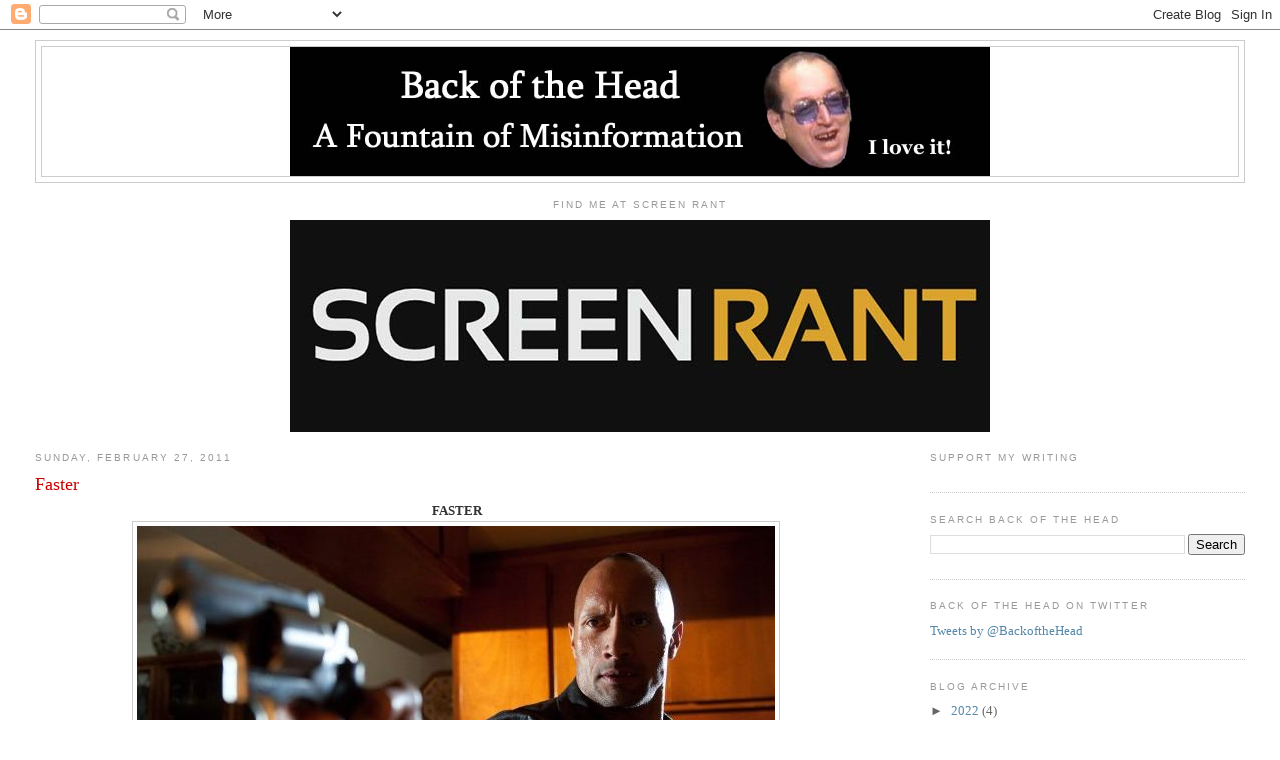

--- FILE ---
content_type: text/html; charset=UTF-8
request_url: http://www.backofthehead.com/2011/02/faster.html
body_size: 17636
content:
<!DOCTYPE html>
<html dir='ltr'>
<head>
<link href='https://www.blogger.com/static/v1/widgets/2944754296-widget_css_bundle.css' rel='stylesheet' type='text/css'/>
<meta content='text/html; charset=UTF-8' http-equiv='Content-Type'/>
<meta content='blogger' name='generator'/>
<link href='http://www.backofthehead.com/favicon.ico' rel='icon' type='image/x-icon'/>
<link href='http://www.backofthehead.com/2011/02/faster.html' rel='canonical'/>
<link rel="alternate" type="application/atom+xml" title="Back of the Head - Atom" href="http://www.backofthehead.com/feeds/posts/default" />
<link rel="alternate" type="application/rss+xml" title="Back of the Head - RSS" href="http://www.backofthehead.com/feeds/posts/default?alt=rss" />
<link rel="service.post" type="application/atom+xml" title="Back of the Head - Atom" href="https://www.blogger.com/feeds/3620134665365908864/posts/default" />

<link rel="alternate" type="application/atom+xml" title="Back of the Head - Atom" href="http://www.backofthehead.com/feeds/1522942375464704460/comments/default" />
<!--Can't find substitution for tag [blog.ieCssRetrofitLinks]-->
<link href='https://blogger.googleusercontent.com/img/b/R29vZ2xl/AVvXsEj28LMmc1mK8GnKIXzX4MZfNrbZnokwb0PBxW7PVFv3Wb8y7qSmYxl9MAaB0TrcYgfjlSRWhyphenhyphenH-HDRARkupg4S8QJam9ccQgy49kCSbWA7PP1gmKANCyi0z4yoTDSN8pgxoYZuqVbW1Xac/s1600/Faster.jpg' rel='image_src'/>
<meta content='http://www.backofthehead.com/2011/02/faster.html' property='og:url'/>
<meta content='Faster' property='og:title'/>
<meta content='FASTER    ** SPOILERS **  Finally, The Rock  has come back to action movies! Faster  is a stripped down, violent, pulpy revenge picture stru...' property='og:description'/>
<meta content='https://blogger.googleusercontent.com/img/b/R29vZ2xl/AVvXsEj28LMmc1mK8GnKIXzX4MZfNrbZnokwb0PBxW7PVFv3Wb8y7qSmYxl9MAaB0TrcYgfjlSRWhyphenhyphenH-HDRARkupg4S8QJam9ccQgy49kCSbWA7PP1gmKANCyi0z4yoTDSN8pgxoYZuqVbW1Xac/w1200-h630-p-k-no-nu/Faster.jpg' property='og:image'/>
<title>Back of the Head: Faster</title>
<style id='page-skin-1' type='text/css'><!--
/*
-----------------------------------------------
Blogger Template Style
Name:     Minima Stretch
Date:     26 Feb 2004
----------------------------------------------- */
/* Use this with templates/template-twocol.html */
body {
background:#ffffff;
margin:0;
color:#333333;
font:x-small Georgia Serif;
font-size/* */:/**/small;
font-size: /**/small;
text-align: center;
}
a:link {
color:#5588aa;
text-decoration:none;
}
a:visited {
color:#0066CC;
text-decoration:none;
}
a:hover {
color:#cc0000;
text-decoration:underline;
}
a img {
border-width:0;
}
/* Header
-----------------------------------------------
*/
#header-wrapper {
margin:0 2% 10px;
border:1px solid #cccccc;
}
#header {
margin: 5px;
border: 1px solid #cccccc;
text-align: center;
color:#666666;
}
#header-inner {
background-position: center;
margin-left: auto;
margin-right: auto;
}
#header h1 {
margin:5px 5px 0;
padding:15px 20px .25em;
line-height:1.2em;
text-transform:uppercase;
letter-spacing:.2em;
font: normal normal 200% Georgia, Serif;
}
#header a {
color:#666666;
text-decoration:none;
}
#header a:hover {
color:#666666;
}
#header .description {
margin:0 5px 5px;
padding:0 20px 15px;
text-transform:uppercase;
letter-spacing:.2em;
line-height: 1.4em;
font: normal normal 78% 'Trebuchet MS', Trebuchet, Arial, Verdana, Sans-serif;
color: #999999;
}
#header img {
margin-left: auto;
margin-right: auto;
}
/* Outer-Wrapper
----------------------------------------------- */
#outer-wrapper {
margin:0;
padding:10px;
text-align:left;
font: normal normal 100% Georgia, Serif;
}
#main-wrapper {
margin-left: 2%;
width: 67%;
float: left;
display: inline;       /* fix for doubling margin in IE */
word-wrap: break-word; /* fix for long text breaking sidebar float in IE */
overflow: hidden;      /* fix for long non-text content breaking IE sidebar float */
}
#sidebar-wrapper {
margin-right: 2%;
width: 25%;
float: right;
display: inline;       /* fix for doubling margin in IE */
word-wrap: break-word; /* fix for long text breaking sidebar float in IE */
overflow: hidden;      /* fix for long non-text content breaking IE sidebar float */
}
/* Headings
----------------------------------------------- */
h2 {
margin:1.5em 0 .75em;
font:normal normal 78% 'Trebuchet MS',Trebuchet,Arial,Verdana,Sans-serif;
line-height: 1.4em;
text-transform:uppercase;
letter-spacing:.2em;
color:#999999;
}
/* Posts
-----------------------------------------------
*/
h2.date-header {
margin:1.5em 0 .5em;
}
.post {
margin:.5em 0 1.5em;
border-bottom:1px dotted #cccccc;
padding-bottom:1.5em;
}
.post h3 {
margin:.25em 0 0;
padding:0 0 4px;
font-size:140%;
font-weight:normal;
line-height:1.4em;
color:#cc0000;
}
.post h3 a, .post h3 a:visited, .post h3 strong {
display:block;
text-decoration:none;
color:#cc0000;
font-weight:normal;
}
.post h3 strong, .post h3 a:hover {
color:#333333;
}
.post-body {
margin:0 0 .75em;
line-height:1.6em;
}
.post-body blockquote {
line-height:1.3em;
}
.post-footer {
margin: .75em 0;
color:#999999;
text-transform:uppercase;
letter-spacing:.1em;
font: normal normal 78% 'Trebuchet MS', Trebuchet, Arial, Verdana, Sans-serif;
line-height: 1.4em;
}
.comment-link {
margin-left:.6em;
}
.post img, table.tr-caption-container {
padding:4px;
border:1px solid #cccccc;
}
.tr-caption-container img {
border: none;
padding: 0;
}
.post blockquote {
margin:1em 20px;
}
.post blockquote p {
margin:.75em 0;
}
/* Comments
----------------------------------------------- */
#comments h4 {
margin:1em 0;
font-weight: bold;
line-height: 1.4em;
text-transform:uppercase;
letter-spacing:.2em;
color: #999999;
}
#comments-block {
margin:1em 0 1.5em;
line-height:1.6em;
}
#comments-block .comment-author {
margin:.5em 0;
}
#comments-block .comment-body {
margin:.25em 0 0;
}
#comments-block .comment-footer {
margin:-.25em 0 2em;
line-height: 1.4em;
text-transform:uppercase;
letter-spacing:.1em;
}
#comments-block .comment-body p {
margin:0 0 .75em;
}
.deleted-comment {
font-style:italic;
color:gray;
}
.feed-links {
clear: both;
line-height: 2.5em;
}
#blog-pager-newer-link {
float: left;
}
#blog-pager-older-link {
float: right;
}
#blog-pager {
text-align: center;
}
/* Sidebar Content
----------------------------------------------- */
.sidebar {
color: #666666;
line-height: 1.5em;
}
.sidebar ul {
list-style:none;
margin:0 0 0;
padding:0 0 0;
}
.sidebar li {
margin:0;
padding-top:0;
padding-right:0;
padding-bottom:.25em;
padding-left:15px;
text-indent:-15px;
line-height:1.5em;
}
.sidebar .widget, .main .widget {
border-bottom:1px dotted #cccccc;
margin:0 0 1.5em;
padding:0 0 1.5em;
}
.main .Blog {
border-bottom-width: 0;
}
/* Profile
----------------------------------------------- */
.profile-img {
float: left;
margin-top: 0;
margin-right: 5px;
margin-bottom: 5px;
margin-left: 0;
padding: 4px;
border: 1px solid #cccccc;
}
.profile-data {
margin:0;
text-transform:uppercase;
letter-spacing:.1em;
font: normal normal 78% 'Trebuchet MS', Trebuchet, Arial, Verdana, Sans-serif;
color: #999999;
font-weight: bold;
line-height: 1.6em;
}
.profile-datablock {
margin:.5em 0 .5em;
}
.profile-textblock {
margin: 0.5em 0;
line-height: 1.6em;
}
.profile-link {
font: normal normal 78% 'Trebuchet MS', Trebuchet, Arial, Verdana, Sans-serif;
text-transform: uppercase;
letter-spacing: .1em;
}
/* Footer
----------------------------------------------- */
#footer {
width:660px;
clear:both;
margin:0 auto;
padding-top:15px;
line-height: 1.6em;
text-transform:uppercase;
letter-spacing:.1em;
text-align: center;
}

--></style>
<link href='https://www.blogger.com/dyn-css/authorization.css?targetBlogID=3620134665365908864&amp;zx=c7358b36-e4ad-47ef-814d-59f5d1a14437' media='none' onload='if(media!=&#39;all&#39;)media=&#39;all&#39;' rel='stylesheet'/><noscript><link href='https://www.blogger.com/dyn-css/authorization.css?targetBlogID=3620134665365908864&amp;zx=c7358b36-e4ad-47ef-814d-59f5d1a14437' rel='stylesheet'/></noscript>
<meta name='google-adsense-platform-account' content='ca-host-pub-1556223355139109'/>
<meta name='google-adsense-platform-domain' content='blogspot.com'/>

</head>
<body>
<div class='navbar section' id='navbar'><div class='widget Navbar' data-version='1' id='Navbar1'><script type="text/javascript">
    function setAttributeOnload(object, attribute, val) {
      if(window.addEventListener) {
        window.addEventListener('load',
          function(){ object[attribute] = val; }, false);
      } else {
        window.attachEvent('onload', function(){ object[attribute] = val; });
      }
    }
  </script>
<div id="navbar-iframe-container"></div>
<script type="text/javascript" src="https://apis.google.com/js/platform.js"></script>
<script type="text/javascript">
      gapi.load("gapi.iframes:gapi.iframes.style.bubble", function() {
        if (gapi.iframes && gapi.iframes.getContext) {
          gapi.iframes.getContext().openChild({
              url: 'https://www.blogger.com/navbar/3620134665365908864?po\x3d1522942375464704460\x26origin\x3dhttp://www.backofthehead.com',
              where: document.getElementById("navbar-iframe-container"),
              id: "navbar-iframe"
          });
        }
      });
    </script><script type="text/javascript">
(function() {
var script = document.createElement('script');
script.type = 'text/javascript';
script.src = '//pagead2.googlesyndication.com/pagead/js/google_top_exp.js';
var head = document.getElementsByTagName('head')[0];
if (head) {
head.appendChild(script);
}})();
</script>
</div></div>
<div id='outer-wrapper'><div id='wrap2'>
<!-- skip links for text browsers -->
<span id='skiplinks' style='display:none;'>
<a href='#main'>skip to main </a> |
      <a href='#sidebar'>skip to sidebar</a>
</span>
<div id='header-wrapper'>
<div class='header section' id='header'><div class='widget Header' data-version='1' id='Header1'>
<div id='header-inner'>
<a href='http://www.backofthehead.com/' style='display: block'>
<img alt='Back of the Head' height='129px; ' id='Header1_headerimg' src='https://blogger.googleusercontent.com/img/b/R29vZ2xl/AVvXsEgdhJX-j5-yUBsYZg8FLi6DuepFVELAi9j7tiAsSBAvdSKIY4sq3vpr3O23piXm_XiVIr9yZRi2R7p8YzSE5fywWjEz7j2kR0yyF3h4Xb_HN8iHRENcpek_vtNq0nYh5PDfC7r7mH7s6EI/s1600-r/banner.jpg' style='display: block' width='700px; '/>
</a>
</div>
</div></div>
</div>
<div id='content-wrapper'>
<div id='crosscol-wrapper' style='text-align:center'>
<div class='crosscol section' id='crosscol'><div class='widget Image' data-version='1' id='Image1'>
<h2>Find Me At Screen Rant</h2>
<div class='widget-content'>
<a href='http://screenrant.com/author/joho/'>
<img alt='Find Me At Screen Rant' height='212' id='Image1_img' src='https://blogger.googleusercontent.com/img/b/R29vZ2xl/AVvXsEi5CnkODvvN3CbqU4qLzxirOfCm4UN_frRe5D9HNII-f8ONDRfRobRw9gNBn5mnbkyoJF7iPZkN4l-dXi70t1AriomTW5Xu-WbhwBbmx5ypyjHmvVx8I8lY_d3LzSnYeeXMqDSotINa8ZvG/s748/10UnderratedTimeTravelMovies-screen+rant+logo.jpg' width='700'/>
</a>
<br/>
</div>
<div class='clear'></div>
</div></div>
</div>
<div id='main-wrapper'>
<div class='main section' id='main'><div class='widget Blog' data-version='1' id='Blog1'>
<div class='blog-posts hfeed'>

          <div class="date-outer">
        
<h2 class='date-header'><span>Sunday, February 27, 2011</span></h2>

          <div class="date-posts">
        
<div class='post-outer'>
<div class='post hentry uncustomized-post-template' itemprop='blogPost' itemscope='itemscope' itemtype='http://schema.org/BlogPosting'>
<meta content='https://blogger.googleusercontent.com/img/b/R29vZ2xl/AVvXsEj28LMmc1mK8GnKIXzX4MZfNrbZnokwb0PBxW7PVFv3Wb8y7qSmYxl9MAaB0TrcYgfjlSRWhyphenhyphenH-HDRARkupg4S8QJam9ccQgy49kCSbWA7PP1gmKANCyi0z4yoTDSN8pgxoYZuqVbW1Xac/s1600/Faster.jpg' itemprop='image_url'/>
<meta content='3620134665365908864' itemprop='blogId'/>
<meta content='1522942375464704460' itemprop='postId'/>
<a name='1522942375464704460'></a>
<h3 class='post-title entry-title' itemprop='name'>
Faster
</h3>
<div class='post-header'>
<div class='post-header-line-1'></div>
</div>
<div class='post-body entry-content' id='post-body-1522942375464704460' itemprop='description articleBody'>
<div class="separator" style="clear: both; text-align: center;"></div><div style="text-align: center;"><b>FASTER</b></div><div class="separator" style="clear: both; text-align: center;"><a href="https://blogger.googleusercontent.com/img/b/R29vZ2xl/AVvXsEj28LMmc1mK8GnKIXzX4MZfNrbZnokwb0PBxW7PVFv3Wb8y7qSmYxl9MAaB0TrcYgfjlSRWhyphenhyphenH-HDRARkupg4S8QJam9ccQgy49kCSbWA7PP1gmKANCyi0z4yoTDSN8pgxoYZuqVbW1Xac/s1600/Faster.jpg" imageanchor="1" style="margin-left: 1em; margin-right: 1em;"><img border="0" src="https://blogger.googleusercontent.com/img/b/R29vZ2xl/AVvXsEj28LMmc1mK8GnKIXzX4MZfNrbZnokwb0PBxW7PVFv3Wb8y7qSmYxl9MAaB0TrcYgfjlSRWhyphenhyphenH-HDRARkupg4S8QJam9ccQgy49kCSbWA7PP1gmKANCyi0z4yoTDSN8pgxoYZuqVbW1Xac/s1600/Faster.jpg" />&nbsp;</a></div><div class="separator" style="clear: both; text-align: center;"><br />
</div><div class="separator" style="clear: both; text-align: center;"><b>** SPOILERS ** </b></div><div style="text-align: center;"><br />
</div><div style="text-align: left;">Finally, <b>The Rock</b> has come back to action movies! <b>Faster</b> is a stripped down, violent, pulpy revenge picture struggling with its own conscience. <b>Dwayne Johnson </b>stars as a former wheel man sprung out of a ten year sentence in the clink on an unholy quest for vengeance against the men who murdered his crew and his beloved brother. <b>Billy Bob Thornton</b> and the fetching <b>Carla Gugino</b> are the detectives hunting down this one man crime spree systematically blowing thugs, goons, sex offenders, and telemarketers away in the dusty towns of Bakersfield, California and Henderson, Nevada.&nbsp; Johnson is in fine form; he's a formidable physical presence on screen very much akin to <b>Arnold Schwarzenegger</b> as the Terminator. Unlike Arnold, Johnson does a powerful amount of emoting as <i>Faster</i> blazes ahead. The Rock sheds his impenetrable action hero veneer and effectively conveys the inner torment driving him into this quest for murderous revenge.&nbsp; Several famous character actors pop up as Johnson's targets. The most stunning is an almost unrecognizable <b>Adewale Akinnouye-Agbaje</b> (Mr. Eko from <b>Lost</b>) as a reformed criminal turned preacher who pleads startlingly for Johnson's soul. <i>Faster</i> really ups the ante by introducing an intriguing third element into the scenario: <b>Oliver Jackson-Cohen </b>as an overachieving master assassin hired to take down Johnson. Jackson-Cohen is in love with <b>Maggie Grace</b> and struggles with his desire to pursue his career or surrender it for a chance at happiness with the woman he loves. The fact that Johnson is not only an evasive target who foils him at every turn but, much like The Rock's wrestling persona, hardly acknowledges his existence, drives Jackson-Cohen up the proverbial wall. The relationship between the supermodel-beautiful Grace and  Jackson-Cohen is a pleasing divergence as<i> Faster</i> cuts between Johnson's  manhunt and Thornton's unsavory home life. <i>Faster</i> really pushes past the point of believability in how Johnson can go on a five day killing spree and the police make no effort to catch him when he is hardly careful about his movements. Nor is he subtle, blazing across the deserts in an extremely conspicuous striped black Chevrolet Chevelle SS. The ultimate reveal of the conspiracy behind how and why Johnson's brother was killed and why Johnson went to prison was easy to determine using the Law of Economy of Characters.&nbsp; Still, despite its preposterous elements, <i>Faster</i> is a grim, satisfying action yarn; a welcome throwback to 1970's grindhouse revenge pictures that inspired the similarly violent <b>Robert Rodriguez </b>and <b>Quentin Tarantino</b> films of the early 1990's.</div>
<div style='clear: both;'></div>
</div>
<div class='post-footer'>
<div class='post-footer-line post-footer-line-1'>
<span class='post-author vcard'>
Posted by
<span class='fn' itemprop='author' itemscope='itemscope' itemtype='http://schema.org/Person'>
<meta content='https://www.blogger.com/profile/07098931667874797556' itemprop='url'/>
<a class='g-profile' href='https://www.blogger.com/profile/07098931667874797556' rel='author' title='author profile'>
<span itemprop='name'>Back of the Head</span>
</a>
</span>
</span>
<span class='post-timestamp'>
at
<meta content='http://www.backofthehead.com/2011/02/faster.html' itemprop='url'/>
<a class='timestamp-link' href='http://www.backofthehead.com/2011/02/faster.html' rel='bookmark' title='permanent link'><abbr class='published' itemprop='datePublished' title='2011-02-27T08:35:00-05:00'>8:35&#8239;AM</abbr></a>
</span>
<span class='post-comment-link'>
</span>
<span class='post-icons'>
<span class='item-control blog-admin pid-1236898370'>
<a href='https://www.blogger.com/post-edit.g?blogID=3620134665365908864&postID=1522942375464704460&from=pencil' title='Edit Post'>
<img alt='' class='icon-action' height='18' src='https://resources.blogblog.com/img/icon18_edit_allbkg.gif' width='18'/>
</a>
</span>
</span>
<div class='post-share-buttons goog-inline-block'>
<a class='goog-inline-block share-button sb-email' href='https://www.blogger.com/share-post.g?blogID=3620134665365908864&postID=1522942375464704460&target=email' target='_blank' title='Email This'><span class='share-button-link-text'>Email This</span></a><a class='goog-inline-block share-button sb-blog' href='https://www.blogger.com/share-post.g?blogID=3620134665365908864&postID=1522942375464704460&target=blog' onclick='window.open(this.href, "_blank", "height=270,width=475"); return false;' target='_blank' title='BlogThis!'><span class='share-button-link-text'>BlogThis!</span></a><a class='goog-inline-block share-button sb-twitter' href='https://www.blogger.com/share-post.g?blogID=3620134665365908864&postID=1522942375464704460&target=twitter' target='_blank' title='Share to X'><span class='share-button-link-text'>Share to X</span></a><a class='goog-inline-block share-button sb-facebook' href='https://www.blogger.com/share-post.g?blogID=3620134665365908864&postID=1522942375464704460&target=facebook' onclick='window.open(this.href, "_blank", "height=430,width=640"); return false;' target='_blank' title='Share to Facebook'><span class='share-button-link-text'>Share to Facebook</span></a><a class='goog-inline-block share-button sb-pinterest' href='https://www.blogger.com/share-post.g?blogID=3620134665365908864&postID=1522942375464704460&target=pinterest' target='_blank' title='Share to Pinterest'><span class='share-button-link-text'>Share to Pinterest</span></a>
</div>
</div>
<div class='post-footer-line post-footer-line-2'>
<span class='post-labels'>
Labels:
<a href='http://www.backofthehead.com/search/label/2011' rel='tag'>2011</a>,
<a href='http://www.backofthehead.com/search/label/DVD%2FCable%20Reviews' rel='tag'>DVD/Cable Reviews</a>
</span>
</div>
<div class='post-footer-line post-footer-line-3'>
<span class='post-location'>
</span>
</div>
</div>
</div>
<div class='comments' id='comments'>
<a name='comments'></a>
</div>
</div>

        </div></div>
      
</div>
<div class='blog-pager' id='blog-pager'>
<span id='blog-pager-newer-link'>
<a class='blog-pager-newer-link' href='http://www.backofthehead.com/2011/02/live-tweeting-83rd-annual-academy.html' id='Blog1_blog-pager-newer-link' title='Newer Post'>Newer Post</a>
</span>
<span id='blog-pager-older-link'>
<a class='blog-pager-older-link' href='http://www.backofthehead.com/2011/02/smallville-10x15-fortune.html' id='Blog1_blog-pager-older-link' title='Older Post'>Older Post</a>
</span>
<a class='home-link' href='http://www.backofthehead.com/'>Home</a>
</div>
<div class='clear'></div>
<div class='post-feeds'>
</div>
</div><div class='widget Followers' data-version='1' id='Followers1'>
<h2 class='title'>Followers</h2>
<div class='widget-content'>
<div id='Followers1-wrapper'>
<div style='margin-right:2px;'>
<div><script type="text/javascript" src="https://apis.google.com/js/platform.js"></script>
<div id="followers-iframe-container"></div>
<script type="text/javascript">
    window.followersIframe = null;
    function followersIframeOpen(url) {
      gapi.load("gapi.iframes", function() {
        if (gapi.iframes && gapi.iframes.getContext) {
          window.followersIframe = gapi.iframes.getContext().openChild({
            url: url,
            where: document.getElementById("followers-iframe-container"),
            messageHandlersFilter: gapi.iframes.CROSS_ORIGIN_IFRAMES_FILTER,
            messageHandlers: {
              '_ready': function(obj) {
                window.followersIframe.getIframeEl().height = obj.height;
              },
              'reset': function() {
                window.followersIframe.close();
                followersIframeOpen("https://www.blogger.com/followers/frame/3620134665365908864?colors\x3dCgt0cmFuc3BhcmVudBILdHJhbnNwYXJlbnQaByM2NjY2NjYiByM1NTg4YWEqByNmZmZmZmYyByNjYzAwMDA6ByM2NjY2NjZCByM1NTg4YWFKByM5OTk5OTlSByM1NTg4YWFaC3RyYW5zcGFyZW50\x26pageSize\x3d21\x26hl\x3den\x26origin\x3dhttp://www.backofthehead.com");
              },
              'open': function(url) {
                window.followersIframe.close();
                followersIframeOpen(url);
              }
            }
          });
        }
      });
    }
    followersIframeOpen("https://www.blogger.com/followers/frame/3620134665365908864?colors\x3dCgt0cmFuc3BhcmVudBILdHJhbnNwYXJlbnQaByM2NjY2NjYiByM1NTg4YWEqByNmZmZmZmYyByNjYzAwMDA6ByM2NjY2NjZCByM1NTg4YWFKByM5OTk5OTlSByM1NTg4YWFaC3RyYW5zcGFyZW50\x26pageSize\x3d21\x26hl\x3den\x26origin\x3dhttp://www.backofthehead.com");
  </script></div>
</div>
</div>
<div class='clear'></div>
</div>
</div><div class='widget Profile' data-version='1' id='Profile1'>
<h2>About Me</h2>
<div class='widget-content'>
<dl class='profile-datablock'>
<dt class='profile-data'>
<a class='profile-name-link g-profile' href='https://www.blogger.com/profile/07098931667874797556' rel='author' style='background-image: url(//www.blogger.com/img/logo-16.png);'>
Back of the Head
</a>
</dt>
</dl>
<a class='profile-link' href='https://www.blogger.com/profile/07098931667874797556' rel='author'>View my complete profile</a>
<div class='clear'></div>
</div>
</div></div>
</div>
<div id='sidebar-wrapper'>
<div class='sidebar section' id='sidebar'><div class='widget HTML' data-version='1' id='HTML1'>
<h2 class='title'>Support My Writing</h2>
<div class='widget-content'>
<script type='text/javascript' src='https://ko-fi.com/widgets/widget_2.js'></script><script type='text/javascript'>kofiwidget2.init('Buy Me a Coffee', '#464ab8', 'A2112QHL');kofiwidget2.draw();</script>
</div>
<div class='clear'></div>
</div><div class='widget BlogSearch' data-version='1' id='BlogSearch1'>
<h2 class='title'>Search Back of the Head</h2>
<div class='widget-content'>
<div id='BlogSearch1_form'>
<form action='http://www.backofthehead.com/search' class='gsc-search-box' target='_top'>
<table cellpadding='0' cellspacing='0' class='gsc-search-box'>
<tbody>
<tr>
<td class='gsc-input'>
<input autocomplete='off' class='gsc-input' name='q' size='10' title='search' type='text' value=''/>
</td>
<td class='gsc-search-button'>
<input class='gsc-search-button' title='search' type='submit' value='Search'/>
</td>
</tr>
</tbody>
</table>
</form>
</div>
</div>
<div class='clear'></div>
</div><div class='widget HTML' data-version='1' id='HTML2'>
<h2 class='title'>Back of the Head on Twitter</h2>
<div class='widget-content'>
<a class="twitter-timeline"  href="https://twitter.com/BackoftheHead"  data-widget-id="347167758183714816">Tweets by @BackoftheHead</a>
<script>!function(d,s,id){var js,fjs=d.getElementsByTagName(s)[0],p=/^http:/.test(d.location)?'http':'https';if(!d.getElementById(id)){js=d.createElement(s);js.id=id;js.src=p+"://platform.twitter.com/widgets.js";fjs.parentNode.insertBefore(js,fjs);}}(document,"script","twitter-wjs");</script>
</div>
<div class='clear'></div>
</div><div class='widget BlogArchive' data-version='1' id='BlogArchive1'>
<h2>Blog Archive</h2>
<div class='widget-content'>
<div id='ArchiveList'>
<div id='BlogArchive1_ArchiveList'>
<ul class='hierarchy'>
<li class='archivedate collapsed'>
<a class='toggle' href='javascript:void(0)'>
<span class='zippy'>

        &#9658;&#160;
      
</span>
</a>
<a class='post-count-link' href='http://www.backofthehead.com/2022/'>
2022
</a>
<span class='post-count' dir='ltr'>(4)</span>
<ul class='hierarchy'>
<li class='archivedate collapsed'>
<a class='toggle' href='javascript:void(0)'>
<span class='zippy'>

        &#9658;&#160;
      
</span>
</a>
<a class='post-count-link' href='http://www.backofthehead.com/2022/05/'>
May
</a>
<span class='post-count' dir='ltr'>(3)</span>
</li>
</ul>
<ul class='hierarchy'>
<li class='archivedate collapsed'>
<a class='toggle' href='javascript:void(0)'>
<span class='zippy'>

        &#9658;&#160;
      
</span>
</a>
<a class='post-count-link' href='http://www.backofthehead.com/2022/03/'>
March
</a>
<span class='post-count' dir='ltr'>(1)</span>
</li>
</ul>
</li>
</ul>
<ul class='hierarchy'>
<li class='archivedate collapsed'>
<a class='toggle' href='javascript:void(0)'>
<span class='zippy'>

        &#9658;&#160;
      
</span>
</a>
<a class='post-count-link' href='http://www.backofthehead.com/2021/'>
2021
</a>
<span class='post-count' dir='ltr'>(14)</span>
<ul class='hierarchy'>
<li class='archivedate collapsed'>
<a class='toggle' href='javascript:void(0)'>
<span class='zippy'>

        &#9658;&#160;
      
</span>
</a>
<a class='post-count-link' href='http://www.backofthehead.com/2021/12/'>
December
</a>
<span class='post-count' dir='ltr'>(1)</span>
</li>
</ul>
<ul class='hierarchy'>
<li class='archivedate collapsed'>
<a class='toggle' href='javascript:void(0)'>
<span class='zippy'>

        &#9658;&#160;
      
</span>
</a>
<a class='post-count-link' href='http://www.backofthehead.com/2021/10/'>
October
</a>
<span class='post-count' dir='ltr'>(2)</span>
</li>
</ul>
<ul class='hierarchy'>
<li class='archivedate collapsed'>
<a class='toggle' href='javascript:void(0)'>
<span class='zippy'>

        &#9658;&#160;
      
</span>
</a>
<a class='post-count-link' href='http://www.backofthehead.com/2021/09/'>
September
</a>
<span class='post-count' dir='ltr'>(1)</span>
</li>
</ul>
<ul class='hierarchy'>
<li class='archivedate collapsed'>
<a class='toggle' href='javascript:void(0)'>
<span class='zippy'>

        &#9658;&#160;
      
</span>
</a>
<a class='post-count-link' href='http://www.backofthehead.com/2021/08/'>
August
</a>
<span class='post-count' dir='ltr'>(2)</span>
</li>
</ul>
<ul class='hierarchy'>
<li class='archivedate collapsed'>
<a class='toggle' href='javascript:void(0)'>
<span class='zippy'>

        &#9658;&#160;
      
</span>
</a>
<a class='post-count-link' href='http://www.backofthehead.com/2021/07/'>
July
</a>
<span class='post-count' dir='ltr'>(2)</span>
</li>
</ul>
<ul class='hierarchy'>
<li class='archivedate collapsed'>
<a class='toggle' href='javascript:void(0)'>
<span class='zippy'>

        &#9658;&#160;
      
</span>
</a>
<a class='post-count-link' href='http://www.backofthehead.com/2021/06/'>
June
</a>
<span class='post-count' dir='ltr'>(1)</span>
</li>
</ul>
<ul class='hierarchy'>
<li class='archivedate collapsed'>
<a class='toggle' href='javascript:void(0)'>
<span class='zippy'>

        &#9658;&#160;
      
</span>
</a>
<a class='post-count-link' href='http://www.backofthehead.com/2021/04/'>
April
</a>
<span class='post-count' dir='ltr'>(1)</span>
</li>
</ul>
<ul class='hierarchy'>
<li class='archivedate collapsed'>
<a class='toggle' href='javascript:void(0)'>
<span class='zippy'>

        &#9658;&#160;
      
</span>
</a>
<a class='post-count-link' href='http://www.backofthehead.com/2021/03/'>
March
</a>
<span class='post-count' dir='ltr'>(2)</span>
</li>
</ul>
<ul class='hierarchy'>
<li class='archivedate collapsed'>
<a class='toggle' href='javascript:void(0)'>
<span class='zippy'>

        &#9658;&#160;
      
</span>
</a>
<a class='post-count-link' href='http://www.backofthehead.com/2021/02/'>
February
</a>
<span class='post-count' dir='ltr'>(1)</span>
</li>
</ul>
<ul class='hierarchy'>
<li class='archivedate collapsed'>
<a class='toggle' href='javascript:void(0)'>
<span class='zippy'>

        &#9658;&#160;
      
</span>
</a>
<a class='post-count-link' href='http://www.backofthehead.com/2021/01/'>
January
</a>
<span class='post-count' dir='ltr'>(1)</span>
</li>
</ul>
</li>
</ul>
<ul class='hierarchy'>
<li class='archivedate collapsed'>
<a class='toggle' href='javascript:void(0)'>
<span class='zippy'>

        &#9658;&#160;
      
</span>
</a>
<a class='post-count-link' href='http://www.backofthehead.com/2020/'>
2020
</a>
<span class='post-count' dir='ltr'>(12)</span>
<ul class='hierarchy'>
<li class='archivedate collapsed'>
<a class='toggle' href='javascript:void(0)'>
<span class='zippy'>

        &#9658;&#160;
      
</span>
</a>
<a class='post-count-link' href='http://www.backofthehead.com/2020/12/'>
December
</a>
<span class='post-count' dir='ltr'>(2)</span>
</li>
</ul>
<ul class='hierarchy'>
<li class='archivedate collapsed'>
<a class='toggle' href='javascript:void(0)'>
<span class='zippy'>

        &#9658;&#160;
      
</span>
</a>
<a class='post-count-link' href='http://www.backofthehead.com/2020/11/'>
November
</a>
<span class='post-count' dir='ltr'>(2)</span>
</li>
</ul>
<ul class='hierarchy'>
<li class='archivedate collapsed'>
<a class='toggle' href='javascript:void(0)'>
<span class='zippy'>

        &#9658;&#160;
      
</span>
</a>
<a class='post-count-link' href='http://www.backofthehead.com/2020/10/'>
October
</a>
<span class='post-count' dir='ltr'>(1)</span>
</li>
</ul>
<ul class='hierarchy'>
<li class='archivedate collapsed'>
<a class='toggle' href='javascript:void(0)'>
<span class='zippy'>

        &#9658;&#160;
      
</span>
</a>
<a class='post-count-link' href='http://www.backofthehead.com/2020/09/'>
September
</a>
<span class='post-count' dir='ltr'>(2)</span>
</li>
</ul>
<ul class='hierarchy'>
<li class='archivedate collapsed'>
<a class='toggle' href='javascript:void(0)'>
<span class='zippy'>

        &#9658;&#160;
      
</span>
</a>
<a class='post-count-link' href='http://www.backofthehead.com/2020/08/'>
August
</a>
<span class='post-count' dir='ltr'>(1)</span>
</li>
</ul>
<ul class='hierarchy'>
<li class='archivedate collapsed'>
<a class='toggle' href='javascript:void(0)'>
<span class='zippy'>

        &#9658;&#160;
      
</span>
</a>
<a class='post-count-link' href='http://www.backofthehead.com/2020/07/'>
July
</a>
<span class='post-count' dir='ltr'>(1)</span>
</li>
</ul>
<ul class='hierarchy'>
<li class='archivedate collapsed'>
<a class='toggle' href='javascript:void(0)'>
<span class='zippy'>

        &#9658;&#160;
      
</span>
</a>
<a class='post-count-link' href='http://www.backofthehead.com/2020/05/'>
May
</a>
<span class='post-count' dir='ltr'>(1)</span>
</li>
</ul>
<ul class='hierarchy'>
<li class='archivedate collapsed'>
<a class='toggle' href='javascript:void(0)'>
<span class='zippy'>

        &#9658;&#160;
      
</span>
</a>
<a class='post-count-link' href='http://www.backofthehead.com/2020/02/'>
February
</a>
<span class='post-count' dir='ltr'>(1)</span>
</li>
</ul>
<ul class='hierarchy'>
<li class='archivedate collapsed'>
<a class='toggle' href='javascript:void(0)'>
<span class='zippy'>

        &#9658;&#160;
      
</span>
</a>
<a class='post-count-link' href='http://www.backofthehead.com/2020/01/'>
January
</a>
<span class='post-count' dir='ltr'>(1)</span>
</li>
</ul>
</li>
</ul>
<ul class='hierarchy'>
<li class='archivedate collapsed'>
<a class='toggle' href='javascript:void(0)'>
<span class='zippy'>

        &#9658;&#160;
      
</span>
</a>
<a class='post-count-link' href='http://www.backofthehead.com/2019/'>
2019
</a>
<span class='post-count' dir='ltr'>(31)</span>
<ul class='hierarchy'>
<li class='archivedate collapsed'>
<a class='toggle' href='javascript:void(0)'>
<span class='zippy'>

        &#9658;&#160;
      
</span>
</a>
<a class='post-count-link' href='http://www.backofthehead.com/2019/12/'>
December
</a>
<span class='post-count' dir='ltr'>(2)</span>
</li>
</ul>
<ul class='hierarchy'>
<li class='archivedate collapsed'>
<a class='toggle' href='javascript:void(0)'>
<span class='zippy'>

        &#9658;&#160;
      
</span>
</a>
<a class='post-count-link' href='http://www.backofthehead.com/2019/11/'>
November
</a>
<span class='post-count' dir='ltr'>(1)</span>
</li>
</ul>
<ul class='hierarchy'>
<li class='archivedate collapsed'>
<a class='toggle' href='javascript:void(0)'>
<span class='zippy'>

        &#9658;&#160;
      
</span>
</a>
<a class='post-count-link' href='http://www.backofthehead.com/2019/10/'>
October
</a>
<span class='post-count' dir='ltr'>(2)</span>
</li>
</ul>
<ul class='hierarchy'>
<li class='archivedate collapsed'>
<a class='toggle' href='javascript:void(0)'>
<span class='zippy'>

        &#9658;&#160;
      
</span>
</a>
<a class='post-count-link' href='http://www.backofthehead.com/2019/09/'>
September
</a>
<span class='post-count' dir='ltr'>(3)</span>
</li>
</ul>
<ul class='hierarchy'>
<li class='archivedate collapsed'>
<a class='toggle' href='javascript:void(0)'>
<span class='zippy'>

        &#9658;&#160;
      
</span>
</a>
<a class='post-count-link' href='http://www.backofthehead.com/2019/08/'>
August
</a>
<span class='post-count' dir='ltr'>(1)</span>
</li>
</ul>
<ul class='hierarchy'>
<li class='archivedate collapsed'>
<a class='toggle' href='javascript:void(0)'>
<span class='zippy'>

        &#9658;&#160;
      
</span>
</a>
<a class='post-count-link' href='http://www.backofthehead.com/2019/07/'>
July
</a>
<span class='post-count' dir='ltr'>(4)</span>
</li>
</ul>
<ul class='hierarchy'>
<li class='archivedate collapsed'>
<a class='toggle' href='javascript:void(0)'>
<span class='zippy'>

        &#9658;&#160;
      
</span>
</a>
<a class='post-count-link' href='http://www.backofthehead.com/2019/06/'>
June
</a>
<span class='post-count' dir='ltr'>(4)</span>
</li>
</ul>
<ul class='hierarchy'>
<li class='archivedate collapsed'>
<a class='toggle' href='javascript:void(0)'>
<span class='zippy'>

        &#9658;&#160;
      
</span>
</a>
<a class='post-count-link' href='http://www.backofthehead.com/2019/05/'>
May
</a>
<span class='post-count' dir='ltr'>(4)</span>
</li>
</ul>
<ul class='hierarchy'>
<li class='archivedate collapsed'>
<a class='toggle' href='javascript:void(0)'>
<span class='zippy'>

        &#9658;&#160;
      
</span>
</a>
<a class='post-count-link' href='http://www.backofthehead.com/2019/04/'>
April
</a>
<span class='post-count' dir='ltr'>(2)</span>
</li>
</ul>
<ul class='hierarchy'>
<li class='archivedate collapsed'>
<a class='toggle' href='javascript:void(0)'>
<span class='zippy'>

        &#9658;&#160;
      
</span>
</a>
<a class='post-count-link' href='http://www.backofthehead.com/2019/03/'>
March
</a>
<span class='post-count' dir='ltr'>(2)</span>
</li>
</ul>
<ul class='hierarchy'>
<li class='archivedate collapsed'>
<a class='toggle' href='javascript:void(0)'>
<span class='zippy'>

        &#9658;&#160;
      
</span>
</a>
<a class='post-count-link' href='http://www.backofthehead.com/2019/02/'>
February
</a>
<span class='post-count' dir='ltr'>(4)</span>
</li>
</ul>
<ul class='hierarchy'>
<li class='archivedate collapsed'>
<a class='toggle' href='javascript:void(0)'>
<span class='zippy'>

        &#9658;&#160;
      
</span>
</a>
<a class='post-count-link' href='http://www.backofthehead.com/2019/01/'>
January
</a>
<span class='post-count' dir='ltr'>(2)</span>
</li>
</ul>
</li>
</ul>
<ul class='hierarchy'>
<li class='archivedate collapsed'>
<a class='toggle' href='javascript:void(0)'>
<span class='zippy'>

        &#9658;&#160;
      
</span>
</a>
<a class='post-count-link' href='http://www.backofthehead.com/2018/'>
2018
</a>
<span class='post-count' dir='ltr'>(30)</span>
<ul class='hierarchy'>
<li class='archivedate collapsed'>
<a class='toggle' href='javascript:void(0)'>
<span class='zippy'>

        &#9658;&#160;
      
</span>
</a>
<a class='post-count-link' href='http://www.backofthehead.com/2018/12/'>
December
</a>
<span class='post-count' dir='ltr'>(5)</span>
</li>
</ul>
<ul class='hierarchy'>
<li class='archivedate collapsed'>
<a class='toggle' href='javascript:void(0)'>
<span class='zippy'>

        &#9658;&#160;
      
</span>
</a>
<a class='post-count-link' href='http://www.backofthehead.com/2018/11/'>
November
</a>
<span class='post-count' dir='ltr'>(5)</span>
</li>
</ul>
<ul class='hierarchy'>
<li class='archivedate collapsed'>
<a class='toggle' href='javascript:void(0)'>
<span class='zippy'>

        &#9658;&#160;
      
</span>
</a>
<a class='post-count-link' href='http://www.backofthehead.com/2018/10/'>
October
</a>
<span class='post-count' dir='ltr'>(1)</span>
</li>
</ul>
<ul class='hierarchy'>
<li class='archivedate collapsed'>
<a class='toggle' href='javascript:void(0)'>
<span class='zippy'>

        &#9658;&#160;
      
</span>
</a>
<a class='post-count-link' href='http://www.backofthehead.com/2018/09/'>
September
</a>
<span class='post-count' dir='ltr'>(1)</span>
</li>
</ul>
<ul class='hierarchy'>
<li class='archivedate collapsed'>
<a class='toggle' href='javascript:void(0)'>
<span class='zippy'>

        &#9658;&#160;
      
</span>
</a>
<a class='post-count-link' href='http://www.backofthehead.com/2018/08/'>
August
</a>
<span class='post-count' dir='ltr'>(2)</span>
</li>
</ul>
<ul class='hierarchy'>
<li class='archivedate collapsed'>
<a class='toggle' href='javascript:void(0)'>
<span class='zippy'>

        &#9658;&#160;
      
</span>
</a>
<a class='post-count-link' href='http://www.backofthehead.com/2018/07/'>
July
</a>
<span class='post-count' dir='ltr'>(3)</span>
</li>
</ul>
<ul class='hierarchy'>
<li class='archivedate collapsed'>
<a class='toggle' href='javascript:void(0)'>
<span class='zippy'>

        &#9658;&#160;
      
</span>
</a>
<a class='post-count-link' href='http://www.backofthehead.com/2018/06/'>
June
</a>
<span class='post-count' dir='ltr'>(3)</span>
</li>
</ul>
<ul class='hierarchy'>
<li class='archivedate collapsed'>
<a class='toggle' href='javascript:void(0)'>
<span class='zippy'>

        &#9658;&#160;
      
</span>
</a>
<a class='post-count-link' href='http://www.backofthehead.com/2018/05/'>
May
</a>
<span class='post-count' dir='ltr'>(2)</span>
</li>
</ul>
<ul class='hierarchy'>
<li class='archivedate collapsed'>
<a class='toggle' href='javascript:void(0)'>
<span class='zippy'>

        &#9658;&#160;
      
</span>
</a>
<a class='post-count-link' href='http://www.backofthehead.com/2018/04/'>
April
</a>
<span class='post-count' dir='ltr'>(3)</span>
</li>
</ul>
<ul class='hierarchy'>
<li class='archivedate collapsed'>
<a class='toggle' href='javascript:void(0)'>
<span class='zippy'>

        &#9658;&#160;
      
</span>
</a>
<a class='post-count-link' href='http://www.backofthehead.com/2018/03/'>
March
</a>
<span class='post-count' dir='ltr'>(2)</span>
</li>
</ul>
<ul class='hierarchy'>
<li class='archivedate collapsed'>
<a class='toggle' href='javascript:void(0)'>
<span class='zippy'>

        &#9658;&#160;
      
</span>
</a>
<a class='post-count-link' href='http://www.backofthehead.com/2018/02/'>
February
</a>
<span class='post-count' dir='ltr'>(2)</span>
</li>
</ul>
<ul class='hierarchy'>
<li class='archivedate collapsed'>
<a class='toggle' href='javascript:void(0)'>
<span class='zippy'>

        &#9658;&#160;
      
</span>
</a>
<a class='post-count-link' href='http://www.backofthehead.com/2018/01/'>
January
</a>
<span class='post-count' dir='ltr'>(1)</span>
</li>
</ul>
</li>
</ul>
<ul class='hierarchy'>
<li class='archivedate collapsed'>
<a class='toggle' href='javascript:void(0)'>
<span class='zippy'>

        &#9658;&#160;
      
</span>
</a>
<a class='post-count-link' href='http://www.backofthehead.com/2017/'>
2017
</a>
<span class='post-count' dir='ltr'>(38)</span>
<ul class='hierarchy'>
<li class='archivedate collapsed'>
<a class='toggle' href='javascript:void(0)'>
<span class='zippy'>

        &#9658;&#160;
      
</span>
</a>
<a class='post-count-link' href='http://www.backofthehead.com/2017/12/'>
December
</a>
<span class='post-count' dir='ltr'>(1)</span>
</li>
</ul>
<ul class='hierarchy'>
<li class='archivedate collapsed'>
<a class='toggle' href='javascript:void(0)'>
<span class='zippy'>

        &#9658;&#160;
      
</span>
</a>
<a class='post-count-link' href='http://www.backofthehead.com/2017/11/'>
November
</a>
<span class='post-count' dir='ltr'>(2)</span>
</li>
</ul>
<ul class='hierarchy'>
<li class='archivedate collapsed'>
<a class='toggle' href='javascript:void(0)'>
<span class='zippy'>

        &#9658;&#160;
      
</span>
</a>
<a class='post-count-link' href='http://www.backofthehead.com/2017/10/'>
October
</a>
<span class='post-count' dir='ltr'>(2)</span>
</li>
</ul>
<ul class='hierarchy'>
<li class='archivedate collapsed'>
<a class='toggle' href='javascript:void(0)'>
<span class='zippy'>

        &#9658;&#160;
      
</span>
</a>
<a class='post-count-link' href='http://www.backofthehead.com/2017/09/'>
September
</a>
<span class='post-count' dir='ltr'>(3)</span>
</li>
</ul>
<ul class='hierarchy'>
<li class='archivedate collapsed'>
<a class='toggle' href='javascript:void(0)'>
<span class='zippy'>

        &#9658;&#160;
      
</span>
</a>
<a class='post-count-link' href='http://www.backofthehead.com/2017/08/'>
August
</a>
<span class='post-count' dir='ltr'>(2)</span>
</li>
</ul>
<ul class='hierarchy'>
<li class='archivedate collapsed'>
<a class='toggle' href='javascript:void(0)'>
<span class='zippy'>

        &#9658;&#160;
      
</span>
</a>
<a class='post-count-link' href='http://www.backofthehead.com/2017/07/'>
July
</a>
<span class='post-count' dir='ltr'>(5)</span>
</li>
</ul>
<ul class='hierarchy'>
<li class='archivedate collapsed'>
<a class='toggle' href='javascript:void(0)'>
<span class='zippy'>

        &#9658;&#160;
      
</span>
</a>
<a class='post-count-link' href='http://www.backofthehead.com/2017/06/'>
June
</a>
<span class='post-count' dir='ltr'>(2)</span>
</li>
</ul>
<ul class='hierarchy'>
<li class='archivedate collapsed'>
<a class='toggle' href='javascript:void(0)'>
<span class='zippy'>

        &#9658;&#160;
      
</span>
</a>
<a class='post-count-link' href='http://www.backofthehead.com/2017/05/'>
May
</a>
<span class='post-count' dir='ltr'>(5)</span>
</li>
</ul>
<ul class='hierarchy'>
<li class='archivedate collapsed'>
<a class='toggle' href='javascript:void(0)'>
<span class='zippy'>

        &#9658;&#160;
      
</span>
</a>
<a class='post-count-link' href='http://www.backofthehead.com/2017/04/'>
April
</a>
<span class='post-count' dir='ltr'>(3)</span>
</li>
</ul>
<ul class='hierarchy'>
<li class='archivedate collapsed'>
<a class='toggle' href='javascript:void(0)'>
<span class='zippy'>

        &#9658;&#160;
      
</span>
</a>
<a class='post-count-link' href='http://www.backofthehead.com/2017/03/'>
March
</a>
<span class='post-count' dir='ltr'>(8)</span>
</li>
</ul>
<ul class='hierarchy'>
<li class='archivedate collapsed'>
<a class='toggle' href='javascript:void(0)'>
<span class='zippy'>

        &#9658;&#160;
      
</span>
</a>
<a class='post-count-link' href='http://www.backofthehead.com/2017/02/'>
February
</a>
<span class='post-count' dir='ltr'>(2)</span>
</li>
</ul>
<ul class='hierarchy'>
<li class='archivedate collapsed'>
<a class='toggle' href='javascript:void(0)'>
<span class='zippy'>

        &#9658;&#160;
      
</span>
</a>
<a class='post-count-link' href='http://www.backofthehead.com/2017/01/'>
January
</a>
<span class='post-count' dir='ltr'>(3)</span>
</li>
</ul>
</li>
</ul>
<ul class='hierarchy'>
<li class='archivedate collapsed'>
<a class='toggle' href='javascript:void(0)'>
<span class='zippy'>

        &#9658;&#160;
      
</span>
</a>
<a class='post-count-link' href='http://www.backofthehead.com/2016/'>
2016
</a>
<span class='post-count' dir='ltr'>(40)</span>
<ul class='hierarchy'>
<li class='archivedate collapsed'>
<a class='toggle' href='javascript:void(0)'>
<span class='zippy'>

        &#9658;&#160;
      
</span>
</a>
<a class='post-count-link' href='http://www.backofthehead.com/2016/12/'>
December
</a>
<span class='post-count' dir='ltr'>(1)</span>
</li>
</ul>
<ul class='hierarchy'>
<li class='archivedate collapsed'>
<a class='toggle' href='javascript:void(0)'>
<span class='zippy'>

        &#9658;&#160;
      
</span>
</a>
<a class='post-count-link' href='http://www.backofthehead.com/2016/11/'>
November
</a>
<span class='post-count' dir='ltr'>(3)</span>
</li>
</ul>
<ul class='hierarchy'>
<li class='archivedate collapsed'>
<a class='toggle' href='javascript:void(0)'>
<span class='zippy'>

        &#9658;&#160;
      
</span>
</a>
<a class='post-count-link' href='http://www.backofthehead.com/2016/10/'>
October
</a>
<span class='post-count' dir='ltr'>(5)</span>
</li>
</ul>
<ul class='hierarchy'>
<li class='archivedate collapsed'>
<a class='toggle' href='javascript:void(0)'>
<span class='zippy'>

        &#9658;&#160;
      
</span>
</a>
<a class='post-count-link' href='http://www.backofthehead.com/2016/09/'>
September
</a>
<span class='post-count' dir='ltr'>(6)</span>
</li>
</ul>
<ul class='hierarchy'>
<li class='archivedate collapsed'>
<a class='toggle' href='javascript:void(0)'>
<span class='zippy'>

        &#9658;&#160;
      
</span>
</a>
<a class='post-count-link' href='http://www.backofthehead.com/2016/08/'>
August
</a>
<span class='post-count' dir='ltr'>(6)</span>
</li>
</ul>
<ul class='hierarchy'>
<li class='archivedate collapsed'>
<a class='toggle' href='javascript:void(0)'>
<span class='zippy'>

        &#9658;&#160;
      
</span>
</a>
<a class='post-count-link' href='http://www.backofthehead.com/2016/07/'>
July
</a>
<span class='post-count' dir='ltr'>(5)</span>
</li>
</ul>
<ul class='hierarchy'>
<li class='archivedate collapsed'>
<a class='toggle' href='javascript:void(0)'>
<span class='zippy'>

        &#9658;&#160;
      
</span>
</a>
<a class='post-count-link' href='http://www.backofthehead.com/2016/06/'>
June
</a>
<span class='post-count' dir='ltr'>(2)</span>
</li>
</ul>
<ul class='hierarchy'>
<li class='archivedate collapsed'>
<a class='toggle' href='javascript:void(0)'>
<span class='zippy'>

        &#9658;&#160;
      
</span>
</a>
<a class='post-count-link' href='http://www.backofthehead.com/2016/05/'>
May
</a>
<span class='post-count' dir='ltr'>(2)</span>
</li>
</ul>
<ul class='hierarchy'>
<li class='archivedate collapsed'>
<a class='toggle' href='javascript:void(0)'>
<span class='zippy'>

        &#9658;&#160;
      
</span>
</a>
<a class='post-count-link' href='http://www.backofthehead.com/2016/04/'>
April
</a>
<span class='post-count' dir='ltr'>(3)</span>
</li>
</ul>
<ul class='hierarchy'>
<li class='archivedate collapsed'>
<a class='toggle' href='javascript:void(0)'>
<span class='zippy'>

        &#9658;&#160;
      
</span>
</a>
<a class='post-count-link' href='http://www.backofthehead.com/2016/03/'>
March
</a>
<span class='post-count' dir='ltr'>(1)</span>
</li>
</ul>
<ul class='hierarchy'>
<li class='archivedate collapsed'>
<a class='toggle' href='javascript:void(0)'>
<span class='zippy'>

        &#9658;&#160;
      
</span>
</a>
<a class='post-count-link' href='http://www.backofthehead.com/2016/02/'>
February
</a>
<span class='post-count' dir='ltr'>(2)</span>
</li>
</ul>
<ul class='hierarchy'>
<li class='archivedate collapsed'>
<a class='toggle' href='javascript:void(0)'>
<span class='zippy'>

        &#9658;&#160;
      
</span>
</a>
<a class='post-count-link' href='http://www.backofthehead.com/2016/01/'>
January
</a>
<span class='post-count' dir='ltr'>(4)</span>
</li>
</ul>
</li>
</ul>
<ul class='hierarchy'>
<li class='archivedate collapsed'>
<a class='toggle' href='javascript:void(0)'>
<span class='zippy'>

        &#9658;&#160;
      
</span>
</a>
<a class='post-count-link' href='http://www.backofthehead.com/2015/'>
2015
</a>
<span class='post-count' dir='ltr'>(41)</span>
<ul class='hierarchy'>
<li class='archivedate collapsed'>
<a class='toggle' href='javascript:void(0)'>
<span class='zippy'>

        &#9658;&#160;
      
</span>
</a>
<a class='post-count-link' href='http://www.backofthehead.com/2015/12/'>
December
</a>
<span class='post-count' dir='ltr'>(1)</span>
</li>
</ul>
<ul class='hierarchy'>
<li class='archivedate collapsed'>
<a class='toggle' href='javascript:void(0)'>
<span class='zippy'>

        &#9658;&#160;
      
</span>
</a>
<a class='post-count-link' href='http://www.backofthehead.com/2015/11/'>
November
</a>
<span class='post-count' dir='ltr'>(4)</span>
</li>
</ul>
<ul class='hierarchy'>
<li class='archivedate collapsed'>
<a class='toggle' href='javascript:void(0)'>
<span class='zippy'>

        &#9658;&#160;
      
</span>
</a>
<a class='post-count-link' href='http://www.backofthehead.com/2015/10/'>
October
</a>
<span class='post-count' dir='ltr'>(5)</span>
</li>
</ul>
<ul class='hierarchy'>
<li class='archivedate collapsed'>
<a class='toggle' href='javascript:void(0)'>
<span class='zippy'>

        &#9658;&#160;
      
</span>
</a>
<a class='post-count-link' href='http://www.backofthehead.com/2015/09/'>
September
</a>
<span class='post-count' dir='ltr'>(2)</span>
</li>
</ul>
<ul class='hierarchy'>
<li class='archivedate collapsed'>
<a class='toggle' href='javascript:void(0)'>
<span class='zippy'>

        &#9658;&#160;
      
</span>
</a>
<a class='post-count-link' href='http://www.backofthehead.com/2015/08/'>
August
</a>
<span class='post-count' dir='ltr'>(3)</span>
</li>
</ul>
<ul class='hierarchy'>
<li class='archivedate collapsed'>
<a class='toggle' href='javascript:void(0)'>
<span class='zippy'>

        &#9658;&#160;
      
</span>
</a>
<a class='post-count-link' href='http://www.backofthehead.com/2015/07/'>
July
</a>
<span class='post-count' dir='ltr'>(5)</span>
</li>
</ul>
<ul class='hierarchy'>
<li class='archivedate collapsed'>
<a class='toggle' href='javascript:void(0)'>
<span class='zippy'>

        &#9658;&#160;
      
</span>
</a>
<a class='post-count-link' href='http://www.backofthehead.com/2015/06/'>
June
</a>
<span class='post-count' dir='ltr'>(3)</span>
</li>
</ul>
<ul class='hierarchy'>
<li class='archivedate collapsed'>
<a class='toggle' href='javascript:void(0)'>
<span class='zippy'>

        &#9658;&#160;
      
</span>
</a>
<a class='post-count-link' href='http://www.backofthehead.com/2015/05/'>
May
</a>
<span class='post-count' dir='ltr'>(4)</span>
</li>
</ul>
<ul class='hierarchy'>
<li class='archivedate collapsed'>
<a class='toggle' href='javascript:void(0)'>
<span class='zippy'>

        &#9658;&#160;
      
</span>
</a>
<a class='post-count-link' href='http://www.backofthehead.com/2015/04/'>
April
</a>
<span class='post-count' dir='ltr'>(5)</span>
</li>
</ul>
<ul class='hierarchy'>
<li class='archivedate collapsed'>
<a class='toggle' href='javascript:void(0)'>
<span class='zippy'>

        &#9658;&#160;
      
</span>
</a>
<a class='post-count-link' href='http://www.backofthehead.com/2015/03/'>
March
</a>
<span class='post-count' dir='ltr'>(1)</span>
</li>
</ul>
<ul class='hierarchy'>
<li class='archivedate collapsed'>
<a class='toggle' href='javascript:void(0)'>
<span class='zippy'>

        &#9658;&#160;
      
</span>
</a>
<a class='post-count-link' href='http://www.backofthehead.com/2015/02/'>
February
</a>
<span class='post-count' dir='ltr'>(3)</span>
</li>
</ul>
<ul class='hierarchy'>
<li class='archivedate collapsed'>
<a class='toggle' href='javascript:void(0)'>
<span class='zippy'>

        &#9658;&#160;
      
</span>
</a>
<a class='post-count-link' href='http://www.backofthehead.com/2015/01/'>
January
</a>
<span class='post-count' dir='ltr'>(5)</span>
</li>
</ul>
</li>
</ul>
<ul class='hierarchy'>
<li class='archivedate collapsed'>
<a class='toggle' href='javascript:void(0)'>
<span class='zippy'>

        &#9658;&#160;
      
</span>
</a>
<a class='post-count-link' href='http://www.backofthehead.com/2014/'>
2014
</a>
<span class='post-count' dir='ltr'>(47)</span>
<ul class='hierarchy'>
<li class='archivedate collapsed'>
<a class='toggle' href='javascript:void(0)'>
<span class='zippy'>

        &#9658;&#160;
      
</span>
</a>
<a class='post-count-link' href='http://www.backofthehead.com/2014/12/'>
December
</a>
<span class='post-count' dir='ltr'>(6)</span>
</li>
</ul>
<ul class='hierarchy'>
<li class='archivedate collapsed'>
<a class='toggle' href='javascript:void(0)'>
<span class='zippy'>

        &#9658;&#160;
      
</span>
</a>
<a class='post-count-link' href='http://www.backofthehead.com/2014/11/'>
November
</a>
<span class='post-count' dir='ltr'>(3)</span>
</li>
</ul>
<ul class='hierarchy'>
<li class='archivedate collapsed'>
<a class='toggle' href='javascript:void(0)'>
<span class='zippy'>

        &#9658;&#160;
      
</span>
</a>
<a class='post-count-link' href='http://www.backofthehead.com/2014/10/'>
October
</a>
<span class='post-count' dir='ltr'>(2)</span>
</li>
</ul>
<ul class='hierarchy'>
<li class='archivedate collapsed'>
<a class='toggle' href='javascript:void(0)'>
<span class='zippy'>

        &#9658;&#160;
      
</span>
</a>
<a class='post-count-link' href='http://www.backofthehead.com/2014/09/'>
September
</a>
<span class='post-count' dir='ltr'>(1)</span>
</li>
</ul>
<ul class='hierarchy'>
<li class='archivedate collapsed'>
<a class='toggle' href='javascript:void(0)'>
<span class='zippy'>

        &#9658;&#160;
      
</span>
</a>
<a class='post-count-link' href='http://www.backofthehead.com/2014/08/'>
August
</a>
<span class='post-count' dir='ltr'>(5)</span>
</li>
</ul>
<ul class='hierarchy'>
<li class='archivedate collapsed'>
<a class='toggle' href='javascript:void(0)'>
<span class='zippy'>

        &#9658;&#160;
      
</span>
</a>
<a class='post-count-link' href='http://www.backofthehead.com/2014/07/'>
July
</a>
<span class='post-count' dir='ltr'>(2)</span>
</li>
</ul>
<ul class='hierarchy'>
<li class='archivedate collapsed'>
<a class='toggle' href='javascript:void(0)'>
<span class='zippy'>

        &#9658;&#160;
      
</span>
</a>
<a class='post-count-link' href='http://www.backofthehead.com/2014/06/'>
June
</a>
<span class='post-count' dir='ltr'>(2)</span>
</li>
</ul>
<ul class='hierarchy'>
<li class='archivedate collapsed'>
<a class='toggle' href='javascript:void(0)'>
<span class='zippy'>

        &#9658;&#160;
      
</span>
</a>
<a class='post-count-link' href='http://www.backofthehead.com/2014/05/'>
May
</a>
<span class='post-count' dir='ltr'>(3)</span>
</li>
</ul>
<ul class='hierarchy'>
<li class='archivedate collapsed'>
<a class='toggle' href='javascript:void(0)'>
<span class='zippy'>

        &#9658;&#160;
      
</span>
</a>
<a class='post-count-link' href='http://www.backofthehead.com/2014/04/'>
April
</a>
<span class='post-count' dir='ltr'>(3)</span>
</li>
</ul>
<ul class='hierarchy'>
<li class='archivedate collapsed'>
<a class='toggle' href='javascript:void(0)'>
<span class='zippy'>

        &#9658;&#160;
      
</span>
</a>
<a class='post-count-link' href='http://www.backofthehead.com/2014/03/'>
March
</a>
<span class='post-count' dir='ltr'>(8)</span>
</li>
</ul>
<ul class='hierarchy'>
<li class='archivedate collapsed'>
<a class='toggle' href='javascript:void(0)'>
<span class='zippy'>

        &#9658;&#160;
      
</span>
</a>
<a class='post-count-link' href='http://www.backofthehead.com/2014/02/'>
February
</a>
<span class='post-count' dir='ltr'>(4)</span>
</li>
</ul>
<ul class='hierarchy'>
<li class='archivedate collapsed'>
<a class='toggle' href='javascript:void(0)'>
<span class='zippy'>

        &#9658;&#160;
      
</span>
</a>
<a class='post-count-link' href='http://www.backofthehead.com/2014/01/'>
January
</a>
<span class='post-count' dir='ltr'>(8)</span>
</li>
</ul>
</li>
</ul>
<ul class='hierarchy'>
<li class='archivedate collapsed'>
<a class='toggle' href='javascript:void(0)'>
<span class='zippy'>

        &#9658;&#160;
      
</span>
</a>
<a class='post-count-link' href='http://www.backofthehead.com/2013/'>
2013
</a>
<span class='post-count' dir='ltr'>(105)</span>
<ul class='hierarchy'>
<li class='archivedate collapsed'>
<a class='toggle' href='javascript:void(0)'>
<span class='zippy'>

        &#9658;&#160;
      
</span>
</a>
<a class='post-count-link' href='http://www.backofthehead.com/2013/12/'>
December
</a>
<span class='post-count' dir='ltr'>(5)</span>
</li>
</ul>
<ul class='hierarchy'>
<li class='archivedate collapsed'>
<a class='toggle' href='javascript:void(0)'>
<span class='zippy'>

        &#9658;&#160;
      
</span>
</a>
<a class='post-count-link' href='http://www.backofthehead.com/2013/11/'>
November
</a>
<span class='post-count' dir='ltr'>(11)</span>
</li>
</ul>
<ul class='hierarchy'>
<li class='archivedate collapsed'>
<a class='toggle' href='javascript:void(0)'>
<span class='zippy'>

        &#9658;&#160;
      
</span>
</a>
<a class='post-count-link' href='http://www.backofthehead.com/2013/10/'>
October
</a>
<span class='post-count' dir='ltr'>(10)</span>
</li>
</ul>
<ul class='hierarchy'>
<li class='archivedate collapsed'>
<a class='toggle' href='javascript:void(0)'>
<span class='zippy'>

        &#9658;&#160;
      
</span>
</a>
<a class='post-count-link' href='http://www.backofthehead.com/2013/09/'>
September
</a>
<span class='post-count' dir='ltr'>(12)</span>
</li>
</ul>
<ul class='hierarchy'>
<li class='archivedate collapsed'>
<a class='toggle' href='javascript:void(0)'>
<span class='zippy'>

        &#9658;&#160;
      
</span>
</a>
<a class='post-count-link' href='http://www.backofthehead.com/2013/08/'>
August
</a>
<span class='post-count' dir='ltr'>(8)</span>
</li>
</ul>
<ul class='hierarchy'>
<li class='archivedate collapsed'>
<a class='toggle' href='javascript:void(0)'>
<span class='zippy'>

        &#9658;&#160;
      
</span>
</a>
<a class='post-count-link' href='http://www.backofthehead.com/2013/07/'>
July
</a>
<span class='post-count' dir='ltr'>(4)</span>
</li>
</ul>
<ul class='hierarchy'>
<li class='archivedate collapsed'>
<a class='toggle' href='javascript:void(0)'>
<span class='zippy'>

        &#9658;&#160;
      
</span>
</a>
<a class='post-count-link' href='http://www.backofthehead.com/2013/06/'>
June
</a>
<span class='post-count' dir='ltr'>(5)</span>
</li>
</ul>
<ul class='hierarchy'>
<li class='archivedate collapsed'>
<a class='toggle' href='javascript:void(0)'>
<span class='zippy'>

        &#9658;&#160;
      
</span>
</a>
<a class='post-count-link' href='http://www.backofthehead.com/2013/05/'>
May
</a>
<span class='post-count' dir='ltr'>(12)</span>
</li>
</ul>
<ul class='hierarchy'>
<li class='archivedate collapsed'>
<a class='toggle' href='javascript:void(0)'>
<span class='zippy'>

        &#9658;&#160;
      
</span>
</a>
<a class='post-count-link' href='http://www.backofthehead.com/2013/04/'>
April
</a>
<span class='post-count' dir='ltr'>(9)</span>
</li>
</ul>
<ul class='hierarchy'>
<li class='archivedate collapsed'>
<a class='toggle' href='javascript:void(0)'>
<span class='zippy'>

        &#9658;&#160;
      
</span>
</a>
<a class='post-count-link' href='http://www.backofthehead.com/2013/03/'>
March
</a>
<span class='post-count' dir='ltr'>(10)</span>
</li>
</ul>
<ul class='hierarchy'>
<li class='archivedate collapsed'>
<a class='toggle' href='javascript:void(0)'>
<span class='zippy'>

        &#9658;&#160;
      
</span>
</a>
<a class='post-count-link' href='http://www.backofthehead.com/2013/02/'>
February
</a>
<span class='post-count' dir='ltr'>(9)</span>
</li>
</ul>
<ul class='hierarchy'>
<li class='archivedate collapsed'>
<a class='toggle' href='javascript:void(0)'>
<span class='zippy'>

        &#9658;&#160;
      
</span>
</a>
<a class='post-count-link' href='http://www.backofthehead.com/2013/01/'>
January
</a>
<span class='post-count' dir='ltr'>(10)</span>
</li>
</ul>
</li>
</ul>
<ul class='hierarchy'>
<li class='archivedate collapsed'>
<a class='toggle' href='javascript:void(0)'>
<span class='zippy'>

        &#9658;&#160;
      
</span>
</a>
<a class='post-count-link' href='http://www.backofthehead.com/2012/'>
2012
</a>
<span class='post-count' dir='ltr'>(124)</span>
<ul class='hierarchy'>
<li class='archivedate collapsed'>
<a class='toggle' href='javascript:void(0)'>
<span class='zippy'>

        &#9658;&#160;
      
</span>
</a>
<a class='post-count-link' href='http://www.backofthehead.com/2012/12/'>
December
</a>
<span class='post-count' dir='ltr'>(6)</span>
</li>
</ul>
<ul class='hierarchy'>
<li class='archivedate collapsed'>
<a class='toggle' href='javascript:void(0)'>
<span class='zippy'>

        &#9658;&#160;
      
</span>
</a>
<a class='post-count-link' href='http://www.backofthehead.com/2012/11/'>
November
</a>
<span class='post-count' dir='ltr'>(15)</span>
</li>
</ul>
<ul class='hierarchy'>
<li class='archivedate collapsed'>
<a class='toggle' href='javascript:void(0)'>
<span class='zippy'>

        &#9658;&#160;
      
</span>
</a>
<a class='post-count-link' href='http://www.backofthehead.com/2012/10/'>
October
</a>
<span class='post-count' dir='ltr'>(21)</span>
</li>
</ul>
<ul class='hierarchy'>
<li class='archivedate collapsed'>
<a class='toggle' href='javascript:void(0)'>
<span class='zippy'>

        &#9658;&#160;
      
</span>
</a>
<a class='post-count-link' href='http://www.backofthehead.com/2012/09/'>
September
</a>
<span class='post-count' dir='ltr'>(18)</span>
</li>
</ul>
<ul class='hierarchy'>
<li class='archivedate collapsed'>
<a class='toggle' href='javascript:void(0)'>
<span class='zippy'>

        &#9658;&#160;
      
</span>
</a>
<a class='post-count-link' href='http://www.backofthehead.com/2012/08/'>
August
</a>
<span class='post-count' dir='ltr'>(7)</span>
</li>
</ul>
<ul class='hierarchy'>
<li class='archivedate collapsed'>
<a class='toggle' href='javascript:void(0)'>
<span class='zippy'>

        &#9658;&#160;
      
</span>
</a>
<a class='post-count-link' href='http://www.backofthehead.com/2012/07/'>
July
</a>
<span class='post-count' dir='ltr'>(8)</span>
</li>
</ul>
<ul class='hierarchy'>
<li class='archivedate collapsed'>
<a class='toggle' href='javascript:void(0)'>
<span class='zippy'>

        &#9658;&#160;
      
</span>
</a>
<a class='post-count-link' href='http://www.backofthehead.com/2012/06/'>
June
</a>
<span class='post-count' dir='ltr'>(10)</span>
</li>
</ul>
<ul class='hierarchy'>
<li class='archivedate collapsed'>
<a class='toggle' href='javascript:void(0)'>
<span class='zippy'>

        &#9658;&#160;
      
</span>
</a>
<a class='post-count-link' href='http://www.backofthehead.com/2012/05/'>
May
</a>
<span class='post-count' dir='ltr'>(13)</span>
</li>
</ul>
<ul class='hierarchy'>
<li class='archivedate collapsed'>
<a class='toggle' href='javascript:void(0)'>
<span class='zippy'>

        &#9658;&#160;
      
</span>
</a>
<a class='post-count-link' href='http://www.backofthehead.com/2012/04/'>
April
</a>
<span class='post-count' dir='ltr'>(11)</span>
</li>
</ul>
<ul class='hierarchy'>
<li class='archivedate collapsed'>
<a class='toggle' href='javascript:void(0)'>
<span class='zippy'>

        &#9658;&#160;
      
</span>
</a>
<a class='post-count-link' href='http://www.backofthehead.com/2012/03/'>
March
</a>
<span class='post-count' dir='ltr'>(3)</span>
</li>
</ul>
<ul class='hierarchy'>
<li class='archivedate collapsed'>
<a class='toggle' href='javascript:void(0)'>
<span class='zippy'>

        &#9658;&#160;
      
</span>
</a>
<a class='post-count-link' href='http://www.backofthehead.com/2012/02/'>
February
</a>
<span class='post-count' dir='ltr'>(8)</span>
</li>
</ul>
<ul class='hierarchy'>
<li class='archivedate collapsed'>
<a class='toggle' href='javascript:void(0)'>
<span class='zippy'>

        &#9658;&#160;
      
</span>
</a>
<a class='post-count-link' href='http://www.backofthehead.com/2012/01/'>
January
</a>
<span class='post-count' dir='ltr'>(4)</span>
</li>
</ul>
</li>
</ul>
<ul class='hierarchy'>
<li class='archivedate expanded'>
<a class='toggle' href='javascript:void(0)'>
<span class='zippy toggle-open'>

        &#9660;&#160;
      
</span>
</a>
<a class='post-count-link' href='http://www.backofthehead.com/2011/'>
2011
</a>
<span class='post-count' dir='ltr'>(130)</span>
<ul class='hierarchy'>
<li class='archivedate collapsed'>
<a class='toggle' href='javascript:void(0)'>
<span class='zippy'>

        &#9658;&#160;
      
</span>
</a>
<a class='post-count-link' href='http://www.backofthehead.com/2011/12/'>
December
</a>
<span class='post-count' dir='ltr'>(9)</span>
</li>
</ul>
<ul class='hierarchy'>
<li class='archivedate collapsed'>
<a class='toggle' href='javascript:void(0)'>
<span class='zippy'>

        &#9658;&#160;
      
</span>
</a>
<a class='post-count-link' href='http://www.backofthehead.com/2011/11/'>
November
</a>
<span class='post-count' dir='ltr'>(3)</span>
</li>
</ul>
<ul class='hierarchy'>
<li class='archivedate collapsed'>
<a class='toggle' href='javascript:void(0)'>
<span class='zippy'>

        &#9658;&#160;
      
</span>
</a>
<a class='post-count-link' href='http://www.backofthehead.com/2011/10/'>
October
</a>
<span class='post-count' dir='ltr'>(9)</span>
</li>
</ul>
<ul class='hierarchy'>
<li class='archivedate collapsed'>
<a class='toggle' href='javascript:void(0)'>
<span class='zippy'>

        &#9658;&#160;
      
</span>
</a>
<a class='post-count-link' href='http://www.backofthehead.com/2011/09/'>
September
</a>
<span class='post-count' dir='ltr'>(31)</span>
</li>
</ul>
<ul class='hierarchy'>
<li class='archivedate collapsed'>
<a class='toggle' href='javascript:void(0)'>
<span class='zippy'>

        &#9658;&#160;
      
</span>
</a>
<a class='post-count-link' href='http://www.backofthehead.com/2011/08/'>
August
</a>
<span class='post-count' dir='ltr'>(4)</span>
</li>
</ul>
<ul class='hierarchy'>
<li class='archivedate collapsed'>
<a class='toggle' href='javascript:void(0)'>
<span class='zippy'>

        &#9658;&#160;
      
</span>
</a>
<a class='post-count-link' href='http://www.backofthehead.com/2011/07/'>
July
</a>
<span class='post-count' dir='ltr'>(6)</span>
</li>
</ul>
<ul class='hierarchy'>
<li class='archivedate collapsed'>
<a class='toggle' href='javascript:void(0)'>
<span class='zippy'>

        &#9658;&#160;
      
</span>
</a>
<a class='post-count-link' href='http://www.backofthehead.com/2011/06/'>
June
</a>
<span class='post-count' dir='ltr'>(15)</span>
</li>
</ul>
<ul class='hierarchy'>
<li class='archivedate collapsed'>
<a class='toggle' href='javascript:void(0)'>
<span class='zippy'>

        &#9658;&#160;
      
</span>
</a>
<a class='post-count-link' href='http://www.backofthehead.com/2011/05/'>
May
</a>
<span class='post-count' dir='ltr'>(10)</span>
</li>
</ul>
<ul class='hierarchy'>
<li class='archivedate collapsed'>
<a class='toggle' href='javascript:void(0)'>
<span class='zippy'>

        &#9658;&#160;
      
</span>
</a>
<a class='post-count-link' href='http://www.backofthehead.com/2011/04/'>
April
</a>
<span class='post-count' dir='ltr'>(8)</span>
</li>
</ul>
<ul class='hierarchy'>
<li class='archivedate collapsed'>
<a class='toggle' href='javascript:void(0)'>
<span class='zippy'>

        &#9658;&#160;
      
</span>
</a>
<a class='post-count-link' href='http://www.backofthehead.com/2011/03/'>
March
</a>
<span class='post-count' dir='ltr'>(12)</span>
</li>
</ul>
<ul class='hierarchy'>
<li class='archivedate expanded'>
<a class='toggle' href='javascript:void(0)'>
<span class='zippy toggle-open'>

        &#9660;&#160;
      
</span>
</a>
<a class='post-count-link' href='http://www.backofthehead.com/2011/02/'>
February
</a>
<span class='post-count' dir='ltr'>(15)</span>
<ul class='posts'>
<li><a href='http://www.backofthehead.com/2011/02/live-tweeting-83rd-annual-academy.html'>Live Tweeting the 83rd Annual Academy Awards</a></li>
<li><a href='http://www.backofthehead.com/2011/02/faster.html'>Faster</a></li>
<li><a href='http://www.backofthehead.com/2011/02/smallville-10x15-fortune.html'>Smallville 10x15 - &quot;Fortune&quot;</a></li>
<li><a href='http://www.backofthehead.com/2011/02/v-2x7-birth-pangs.html'>V 2x7 - &quot;Birth Pangs&quot;</a></li>
<li><a href='http://www.backofthehead.com/2011/02/unknown.html'>Unknown</a></li>
<li><a href='http://www.backofthehead.com/2011/02/i-am-number-four.html'>I Am Number Four</a></li>
<li><a href='http://www.backofthehead.com/2011/02/smallville-10x14-masquerade.html'>Smallville 10x14 - &quot;Masquerade&quot;</a></li>
<li><a href='http://www.backofthehead.com/2011/02/all-star-superman.html'>All-Star Superman</a></li>
<li><a href='http://www.backofthehead.com/2011/02/cedar-rapids.html'>Cedar Rapids</a></li>
<li><a href='http://www.backofthehead.com/2011/02/smallville-10x13-beacon.html'>Smallville 10x13 - &quot;Beacon&quot;</a></li>
<li><a href='http://www.backofthehead.com/2011/02/its-kind-of-funny-story.html'>It&#39;s Kind of a Funny Story</a></li>
<li><a href='http://www.backofthehead.com/2011/02/kelly-kellys-finest-hour.html'>Kelly Kelly&#39;s Finest Hour</a></li>
<li><a href='http://www.backofthehead.com/2011/02/smallville-10x12-collateral.html'>Smallville 10x12 - &quot;Collateral&quot;</a></li>
<li><a href='http://www.backofthehead.com/2011/02/roommate.html'>The Roommate</a></li>
<li><a href='http://www.backofthehead.com/2011/02/due-date.html'>Due Date</a></li>
</ul>
</li>
</ul>
<ul class='hierarchy'>
<li class='archivedate collapsed'>
<a class='toggle' href='javascript:void(0)'>
<span class='zippy'>

        &#9658;&#160;
      
</span>
</a>
<a class='post-count-link' href='http://www.backofthehead.com/2011/01/'>
January
</a>
<span class='post-count' dir='ltr'>(8)</span>
</li>
</ul>
</li>
</ul>
<ul class='hierarchy'>
<li class='archivedate collapsed'>
<a class='toggle' href='javascript:void(0)'>
<span class='zippy'>

        &#9658;&#160;
      
</span>
</a>
<a class='post-count-link' href='http://www.backofthehead.com/2010/'>
2010
</a>
<span class='post-count' dir='ltr'>(173)</span>
<ul class='hierarchy'>
<li class='archivedate collapsed'>
<a class='toggle' href='javascript:void(0)'>
<span class='zippy'>

        &#9658;&#160;
      
</span>
</a>
<a class='post-count-link' href='http://www.backofthehead.com/2010/12/'>
December
</a>
<span class='post-count' dir='ltr'>(7)</span>
</li>
</ul>
<ul class='hierarchy'>
<li class='archivedate collapsed'>
<a class='toggle' href='javascript:void(0)'>
<span class='zippy'>

        &#9658;&#160;
      
</span>
</a>
<a class='post-count-link' href='http://www.backofthehead.com/2010/11/'>
November
</a>
<span class='post-count' dir='ltr'>(9)</span>
</li>
</ul>
<ul class='hierarchy'>
<li class='archivedate collapsed'>
<a class='toggle' href='javascript:void(0)'>
<span class='zippy'>

        &#9658;&#160;
      
</span>
</a>
<a class='post-count-link' href='http://www.backofthehead.com/2010/10/'>
October
</a>
<span class='post-count' dir='ltr'>(13)</span>
</li>
</ul>
<ul class='hierarchy'>
<li class='archivedate collapsed'>
<a class='toggle' href='javascript:void(0)'>
<span class='zippy'>

        &#9658;&#160;
      
</span>
</a>
<a class='post-count-link' href='http://www.backofthehead.com/2010/09/'>
September
</a>
<span class='post-count' dir='ltr'>(9)</span>
</li>
</ul>
<ul class='hierarchy'>
<li class='archivedate collapsed'>
<a class='toggle' href='javascript:void(0)'>
<span class='zippy'>

        &#9658;&#160;
      
</span>
</a>
<a class='post-count-link' href='http://www.backofthehead.com/2010/08/'>
August
</a>
<span class='post-count' dir='ltr'>(4)</span>
</li>
</ul>
<ul class='hierarchy'>
<li class='archivedate collapsed'>
<a class='toggle' href='javascript:void(0)'>
<span class='zippy'>

        &#9658;&#160;
      
</span>
</a>
<a class='post-count-link' href='http://www.backofthehead.com/2010/07/'>
July
</a>
<span class='post-count' dir='ltr'>(9)</span>
</li>
</ul>
<ul class='hierarchy'>
<li class='archivedate collapsed'>
<a class='toggle' href='javascript:void(0)'>
<span class='zippy'>

        &#9658;&#160;
      
</span>
</a>
<a class='post-count-link' href='http://www.backofthehead.com/2010/06/'>
June
</a>
<span class='post-count' dir='ltr'>(11)</span>
</li>
</ul>
<ul class='hierarchy'>
<li class='archivedate collapsed'>
<a class='toggle' href='javascript:void(0)'>
<span class='zippy'>

        &#9658;&#160;
      
</span>
</a>
<a class='post-count-link' href='http://www.backofthehead.com/2010/05/'>
May
</a>
<span class='post-count' dir='ltr'>(21)</span>
</li>
</ul>
<ul class='hierarchy'>
<li class='archivedate collapsed'>
<a class='toggle' href='javascript:void(0)'>
<span class='zippy'>

        &#9658;&#160;
      
</span>
</a>
<a class='post-count-link' href='http://www.backofthehead.com/2010/04/'>
April
</a>
<span class='post-count' dir='ltr'>(16)</span>
</li>
</ul>
<ul class='hierarchy'>
<li class='archivedate collapsed'>
<a class='toggle' href='javascript:void(0)'>
<span class='zippy'>

        &#9658;&#160;
      
</span>
</a>
<a class='post-count-link' href='http://www.backofthehead.com/2010/03/'>
March
</a>
<span class='post-count' dir='ltr'>(31)</span>
</li>
</ul>
<ul class='hierarchy'>
<li class='archivedate collapsed'>
<a class='toggle' href='javascript:void(0)'>
<span class='zippy'>

        &#9658;&#160;
      
</span>
</a>
<a class='post-count-link' href='http://www.backofthehead.com/2010/02/'>
February
</a>
<span class='post-count' dir='ltr'>(24)</span>
</li>
</ul>
<ul class='hierarchy'>
<li class='archivedate collapsed'>
<a class='toggle' href='javascript:void(0)'>
<span class='zippy'>

        &#9658;&#160;
      
</span>
</a>
<a class='post-count-link' href='http://www.backofthehead.com/2010/01/'>
January
</a>
<span class='post-count' dir='ltr'>(19)</span>
</li>
</ul>
</li>
</ul>
<ul class='hierarchy'>
<li class='archivedate collapsed'>
<a class='toggle' href='javascript:void(0)'>
<span class='zippy'>

        &#9658;&#160;
      
</span>
</a>
<a class='post-count-link' href='http://www.backofthehead.com/2009/'>
2009
</a>
<span class='post-count' dir='ltr'>(134)</span>
<ul class='hierarchy'>
<li class='archivedate collapsed'>
<a class='toggle' href='javascript:void(0)'>
<span class='zippy'>

        &#9658;&#160;
      
</span>
</a>
<a class='post-count-link' href='http://www.backofthehead.com/2009/12/'>
December
</a>
<span class='post-count' dir='ltr'>(12)</span>
</li>
</ul>
<ul class='hierarchy'>
<li class='archivedate collapsed'>
<a class='toggle' href='javascript:void(0)'>
<span class='zippy'>

        &#9658;&#160;
      
</span>
</a>
<a class='post-count-link' href='http://www.backofthehead.com/2009/11/'>
November
</a>
<span class='post-count' dir='ltr'>(22)</span>
</li>
</ul>
<ul class='hierarchy'>
<li class='archivedate collapsed'>
<a class='toggle' href='javascript:void(0)'>
<span class='zippy'>

        &#9658;&#160;
      
</span>
</a>
<a class='post-count-link' href='http://www.backofthehead.com/2009/10/'>
October
</a>
<span class='post-count' dir='ltr'>(23)</span>
</li>
</ul>
<ul class='hierarchy'>
<li class='archivedate collapsed'>
<a class='toggle' href='javascript:void(0)'>
<span class='zippy'>

        &#9658;&#160;
      
</span>
</a>
<a class='post-count-link' href='http://www.backofthehead.com/2009/09/'>
September
</a>
<span class='post-count' dir='ltr'>(14)</span>
</li>
</ul>
<ul class='hierarchy'>
<li class='archivedate collapsed'>
<a class='toggle' href='javascript:void(0)'>
<span class='zippy'>

        &#9658;&#160;
      
</span>
</a>
<a class='post-count-link' href='http://www.backofthehead.com/2009/08/'>
August
</a>
<span class='post-count' dir='ltr'>(10)</span>
</li>
</ul>
<ul class='hierarchy'>
<li class='archivedate collapsed'>
<a class='toggle' href='javascript:void(0)'>
<span class='zippy'>

        &#9658;&#160;
      
</span>
</a>
<a class='post-count-link' href='http://www.backofthehead.com/2009/07/'>
July
</a>
<span class='post-count' dir='ltr'>(11)</span>
</li>
</ul>
<ul class='hierarchy'>
<li class='archivedate collapsed'>
<a class='toggle' href='javascript:void(0)'>
<span class='zippy'>

        &#9658;&#160;
      
</span>
</a>
<a class='post-count-link' href='http://www.backofthehead.com/2009/06/'>
June
</a>
<span class='post-count' dir='ltr'>(16)</span>
</li>
</ul>
<ul class='hierarchy'>
<li class='archivedate collapsed'>
<a class='toggle' href='javascript:void(0)'>
<span class='zippy'>

        &#9658;&#160;
      
</span>
</a>
<a class='post-count-link' href='http://www.backofthehead.com/2009/05/'>
May
</a>
<span class='post-count' dir='ltr'>(11)</span>
</li>
</ul>
<ul class='hierarchy'>
<li class='archivedate collapsed'>
<a class='toggle' href='javascript:void(0)'>
<span class='zippy'>

        &#9658;&#160;
      
</span>
</a>
<a class='post-count-link' href='http://www.backofthehead.com/2009/04/'>
April
</a>
<span class='post-count' dir='ltr'>(3)</span>
</li>
</ul>
<ul class='hierarchy'>
<li class='archivedate collapsed'>
<a class='toggle' href='javascript:void(0)'>
<span class='zippy'>

        &#9658;&#160;
      
</span>
</a>
<a class='post-count-link' href='http://www.backofthehead.com/2009/03/'>
March
</a>
<span class='post-count' dir='ltr'>(3)</span>
</li>
</ul>
<ul class='hierarchy'>
<li class='archivedate collapsed'>
<a class='toggle' href='javascript:void(0)'>
<span class='zippy'>

        &#9658;&#160;
      
</span>
</a>
<a class='post-count-link' href='http://www.backofthehead.com/2009/02/'>
February
</a>
<span class='post-count' dir='ltr'>(6)</span>
</li>
</ul>
<ul class='hierarchy'>
<li class='archivedate collapsed'>
<a class='toggle' href='javascript:void(0)'>
<span class='zippy'>

        &#9658;&#160;
      
</span>
</a>
<a class='post-count-link' href='http://www.backofthehead.com/2009/01/'>
January
</a>
<span class='post-count' dir='ltr'>(3)</span>
</li>
</ul>
</li>
</ul>
<ul class='hierarchy'>
<li class='archivedate collapsed'>
<a class='toggle' href='javascript:void(0)'>
<span class='zippy'>

        &#9658;&#160;
      
</span>
</a>
<a class='post-count-link' href='http://www.backofthehead.com/2008/'>
2008
</a>
<span class='post-count' dir='ltr'>(43)</span>
<ul class='hierarchy'>
<li class='archivedate collapsed'>
<a class='toggle' href='javascript:void(0)'>
<span class='zippy'>

        &#9658;&#160;
      
</span>
</a>
<a class='post-count-link' href='http://www.backofthehead.com/2008/12/'>
December
</a>
<span class='post-count' dir='ltr'>(10)</span>
</li>
</ul>
<ul class='hierarchy'>
<li class='archivedate collapsed'>
<a class='toggle' href='javascript:void(0)'>
<span class='zippy'>

        &#9658;&#160;
      
</span>
</a>
<a class='post-count-link' href='http://www.backofthehead.com/2008/11/'>
November
</a>
<span class='post-count' dir='ltr'>(4)</span>
</li>
</ul>
<ul class='hierarchy'>
<li class='archivedate collapsed'>
<a class='toggle' href='javascript:void(0)'>
<span class='zippy'>

        &#9658;&#160;
      
</span>
</a>
<a class='post-count-link' href='http://www.backofthehead.com/2008/10/'>
October
</a>
<span class='post-count' dir='ltr'>(7)</span>
</li>
</ul>
<ul class='hierarchy'>
<li class='archivedate collapsed'>
<a class='toggle' href='javascript:void(0)'>
<span class='zippy'>

        &#9658;&#160;
      
</span>
</a>
<a class='post-count-link' href='http://www.backofthehead.com/2008/09/'>
September
</a>
<span class='post-count' dir='ltr'>(2)</span>
</li>
</ul>
<ul class='hierarchy'>
<li class='archivedate collapsed'>
<a class='toggle' href='javascript:void(0)'>
<span class='zippy'>

        &#9658;&#160;
      
</span>
</a>
<a class='post-count-link' href='http://www.backofthehead.com/2008/08/'>
August
</a>
<span class='post-count' dir='ltr'>(1)</span>
</li>
</ul>
<ul class='hierarchy'>
<li class='archivedate collapsed'>
<a class='toggle' href='javascript:void(0)'>
<span class='zippy'>

        &#9658;&#160;
      
</span>
</a>
<a class='post-count-link' href='http://www.backofthehead.com/2008/07/'>
July
</a>
<span class='post-count' dir='ltr'>(3)</span>
</li>
</ul>
<ul class='hierarchy'>
<li class='archivedate collapsed'>
<a class='toggle' href='javascript:void(0)'>
<span class='zippy'>

        &#9658;&#160;
      
</span>
</a>
<a class='post-count-link' href='http://www.backofthehead.com/2008/06/'>
June
</a>
<span class='post-count' dir='ltr'>(3)</span>
</li>
</ul>
<ul class='hierarchy'>
<li class='archivedate collapsed'>
<a class='toggle' href='javascript:void(0)'>
<span class='zippy'>

        &#9658;&#160;
      
</span>
</a>
<a class='post-count-link' href='http://www.backofthehead.com/2008/05/'>
May
</a>
<span class='post-count' dir='ltr'>(2)</span>
</li>
</ul>
<ul class='hierarchy'>
<li class='archivedate collapsed'>
<a class='toggle' href='javascript:void(0)'>
<span class='zippy'>

        &#9658;&#160;
      
</span>
</a>
<a class='post-count-link' href='http://www.backofthehead.com/2008/03/'>
March
</a>
<span class='post-count' dir='ltr'>(5)</span>
</li>
</ul>
<ul class='hierarchy'>
<li class='archivedate collapsed'>
<a class='toggle' href='javascript:void(0)'>
<span class='zippy'>

        &#9658;&#160;
      
</span>
</a>
<a class='post-count-link' href='http://www.backofthehead.com/2008/02/'>
February
</a>
<span class='post-count' dir='ltr'>(2)</span>
</li>
</ul>
<ul class='hierarchy'>
<li class='archivedate collapsed'>
<a class='toggle' href='javascript:void(0)'>
<span class='zippy'>

        &#9658;&#160;
      
</span>
</a>
<a class='post-count-link' href='http://www.backofthehead.com/2008/01/'>
January
</a>
<span class='post-count' dir='ltr'>(4)</span>
</li>
</ul>
</li>
</ul>
<ul class='hierarchy'>
<li class='archivedate collapsed'>
<a class='toggle' href='javascript:void(0)'>
<span class='zippy'>

        &#9658;&#160;
      
</span>
</a>
<a class='post-count-link' href='http://www.backofthehead.com/2007/'>
2007
</a>
<span class='post-count' dir='ltr'>(36)</span>
<ul class='hierarchy'>
<li class='archivedate collapsed'>
<a class='toggle' href='javascript:void(0)'>
<span class='zippy'>

        &#9658;&#160;
      
</span>
</a>
<a class='post-count-link' href='http://www.backofthehead.com/2007/12/'>
December
</a>
<span class='post-count' dir='ltr'>(6)</span>
</li>
</ul>
<ul class='hierarchy'>
<li class='archivedate collapsed'>
<a class='toggle' href='javascript:void(0)'>
<span class='zippy'>

        &#9658;&#160;
      
</span>
</a>
<a class='post-count-link' href='http://www.backofthehead.com/2007/11/'>
November
</a>
<span class='post-count' dir='ltr'>(3)</span>
</li>
</ul>
<ul class='hierarchy'>
<li class='archivedate collapsed'>
<a class='toggle' href='javascript:void(0)'>
<span class='zippy'>

        &#9658;&#160;
      
</span>
</a>
<a class='post-count-link' href='http://www.backofthehead.com/2007/10/'>
October
</a>
<span class='post-count' dir='ltr'>(3)</span>
</li>
</ul>
<ul class='hierarchy'>
<li class='archivedate collapsed'>
<a class='toggle' href='javascript:void(0)'>
<span class='zippy'>

        &#9658;&#160;
      
</span>
</a>
<a class='post-count-link' href='http://www.backofthehead.com/2007/09/'>
September
</a>
<span class='post-count' dir='ltr'>(2)</span>
</li>
</ul>
<ul class='hierarchy'>
<li class='archivedate collapsed'>
<a class='toggle' href='javascript:void(0)'>
<span class='zippy'>

        &#9658;&#160;
      
</span>
</a>
<a class='post-count-link' href='http://www.backofthehead.com/2007/08/'>
August
</a>
<span class='post-count' dir='ltr'>(1)</span>
</li>
</ul>
<ul class='hierarchy'>
<li class='archivedate collapsed'>
<a class='toggle' href='javascript:void(0)'>
<span class='zippy'>

        &#9658;&#160;
      
</span>
</a>
<a class='post-count-link' href='http://www.backofthehead.com/2007/07/'>
July
</a>
<span class='post-count' dir='ltr'>(8)</span>
</li>
</ul>
<ul class='hierarchy'>
<li class='archivedate collapsed'>
<a class='toggle' href='javascript:void(0)'>
<span class='zippy'>

        &#9658;&#160;
      
</span>
</a>
<a class='post-count-link' href='http://www.backofthehead.com/2007/06/'>
June
</a>
<span class='post-count' dir='ltr'>(3)</span>
</li>
</ul>
<ul class='hierarchy'>
<li class='archivedate collapsed'>
<a class='toggle' href='javascript:void(0)'>
<span class='zippy'>

        &#9658;&#160;
      
</span>
</a>
<a class='post-count-link' href='http://www.backofthehead.com/2007/05/'>
May
</a>
<span class='post-count' dir='ltr'>(2)</span>
</li>
</ul>
<ul class='hierarchy'>
<li class='archivedate collapsed'>
<a class='toggle' href='javascript:void(0)'>
<span class='zippy'>

        &#9658;&#160;
      
</span>
</a>
<a class='post-count-link' href='http://www.backofthehead.com/2007/04/'>
April
</a>
<span class='post-count' dir='ltr'>(2)</span>
</li>
</ul>
<ul class='hierarchy'>
<li class='archivedate collapsed'>
<a class='toggle' href='javascript:void(0)'>
<span class='zippy'>

        &#9658;&#160;
      
</span>
</a>
<a class='post-count-link' href='http://www.backofthehead.com/2007/03/'>
March
</a>
<span class='post-count' dir='ltr'>(4)</span>
</li>
</ul>
<ul class='hierarchy'>
<li class='archivedate collapsed'>
<a class='toggle' href='javascript:void(0)'>
<span class='zippy'>

        &#9658;&#160;
      
</span>
</a>
<a class='post-count-link' href='http://www.backofthehead.com/2007/01/'>
January
</a>
<span class='post-count' dir='ltr'>(2)</span>
</li>
</ul>
</li>
</ul>
<ul class='hierarchy'>
<li class='archivedate collapsed'>
<a class='toggle' href='javascript:void(0)'>
<span class='zippy'>

        &#9658;&#160;
      
</span>
</a>
<a class='post-count-link' href='http://www.backofthehead.com/2006/'>
2006
</a>
<span class='post-count' dir='ltr'>(24)</span>
<ul class='hierarchy'>
<li class='archivedate collapsed'>
<a class='toggle' href='javascript:void(0)'>
<span class='zippy'>

        &#9658;&#160;
      
</span>
</a>
<a class='post-count-link' href='http://www.backofthehead.com/2006/12/'>
December
</a>
<span class='post-count' dir='ltr'>(6)</span>
</li>
</ul>
<ul class='hierarchy'>
<li class='archivedate collapsed'>
<a class='toggle' href='javascript:void(0)'>
<span class='zippy'>

        &#9658;&#160;
      
</span>
</a>
<a class='post-count-link' href='http://www.backofthehead.com/2006/11/'>
November
</a>
<span class='post-count' dir='ltr'>(1)</span>
</li>
</ul>
<ul class='hierarchy'>
<li class='archivedate collapsed'>
<a class='toggle' href='javascript:void(0)'>
<span class='zippy'>

        &#9658;&#160;
      
</span>
</a>
<a class='post-count-link' href='http://www.backofthehead.com/2006/10/'>
October
</a>
<span class='post-count' dir='ltr'>(3)</span>
</li>
</ul>
<ul class='hierarchy'>
<li class='archivedate collapsed'>
<a class='toggle' href='javascript:void(0)'>
<span class='zippy'>

        &#9658;&#160;
      
</span>
</a>
<a class='post-count-link' href='http://www.backofthehead.com/2006/09/'>
September
</a>
<span class='post-count' dir='ltr'>(2)</span>
</li>
</ul>
<ul class='hierarchy'>
<li class='archivedate collapsed'>
<a class='toggle' href='javascript:void(0)'>
<span class='zippy'>

        &#9658;&#160;
      
</span>
</a>
<a class='post-count-link' href='http://www.backofthehead.com/2006/07/'>
July
</a>
<span class='post-count' dir='ltr'>(3)</span>
</li>
</ul>
<ul class='hierarchy'>
<li class='archivedate collapsed'>
<a class='toggle' href='javascript:void(0)'>
<span class='zippy'>

        &#9658;&#160;
      
</span>
</a>
<a class='post-count-link' href='http://www.backofthehead.com/2006/06/'>
June
</a>
<span class='post-count' dir='ltr'>(2)</span>
</li>
</ul>
<ul class='hierarchy'>
<li class='archivedate collapsed'>
<a class='toggle' href='javascript:void(0)'>
<span class='zippy'>

        &#9658;&#160;
      
</span>
</a>
<a class='post-count-link' href='http://www.backofthehead.com/2006/05/'>
May
</a>
<span class='post-count' dir='ltr'>(4)</span>
</li>
</ul>
<ul class='hierarchy'>
<li class='archivedate collapsed'>
<a class='toggle' href='javascript:void(0)'>
<span class='zippy'>

        &#9658;&#160;
      
</span>
</a>
<a class='post-count-link' href='http://www.backofthehead.com/2006/04/'>
April
</a>
<span class='post-count' dir='ltr'>(2)</span>
</li>
</ul>
<ul class='hierarchy'>
<li class='archivedate collapsed'>
<a class='toggle' href='javascript:void(0)'>
<span class='zippy'>

        &#9658;&#160;
      
</span>
</a>
<a class='post-count-link' href='http://www.backofthehead.com/2006/03/'>
March
</a>
<span class='post-count' dir='ltr'>(1)</span>
</li>
</ul>
</li>
</ul>
<ul class='hierarchy'>
<li class='archivedate collapsed'>
<a class='toggle' href='javascript:void(0)'>
<span class='zippy'>

        &#9658;&#160;
      
</span>
</a>
<a class='post-count-link' href='http://www.backofthehead.com/2005/'>
2005
</a>
<span class='post-count' dir='ltr'>(14)</span>
<ul class='hierarchy'>
<li class='archivedate collapsed'>
<a class='toggle' href='javascript:void(0)'>
<span class='zippy'>

        &#9658;&#160;
      
</span>
</a>
<a class='post-count-link' href='http://www.backofthehead.com/2005/11/'>
November
</a>
<span class='post-count' dir='ltr'>(2)</span>
</li>
</ul>
<ul class='hierarchy'>
<li class='archivedate collapsed'>
<a class='toggle' href='javascript:void(0)'>
<span class='zippy'>

        &#9658;&#160;
      
</span>
</a>
<a class='post-count-link' href='http://www.backofthehead.com/2005/10/'>
October
</a>
<span class='post-count' dir='ltr'>(2)</span>
</li>
</ul>
<ul class='hierarchy'>
<li class='archivedate collapsed'>
<a class='toggle' href='javascript:void(0)'>
<span class='zippy'>

        &#9658;&#160;
      
</span>
</a>
<a class='post-count-link' href='http://www.backofthehead.com/2005/08/'>
August
</a>
<span class='post-count' dir='ltr'>(1)</span>
</li>
</ul>
<ul class='hierarchy'>
<li class='archivedate collapsed'>
<a class='toggle' href='javascript:void(0)'>
<span class='zippy'>

        &#9658;&#160;
      
</span>
</a>
<a class='post-count-link' href='http://www.backofthehead.com/2005/07/'>
July
</a>
<span class='post-count' dir='ltr'>(2)</span>
</li>
</ul>
<ul class='hierarchy'>
<li class='archivedate collapsed'>
<a class='toggle' href='javascript:void(0)'>
<span class='zippy'>

        &#9658;&#160;
      
</span>
</a>
<a class='post-count-link' href='http://www.backofthehead.com/2005/06/'>
June
</a>
<span class='post-count' dir='ltr'>(2)</span>
</li>
</ul>
<ul class='hierarchy'>
<li class='archivedate collapsed'>
<a class='toggle' href='javascript:void(0)'>
<span class='zippy'>

        &#9658;&#160;
      
</span>
</a>
<a class='post-count-link' href='http://www.backofthehead.com/2005/05/'>
May
</a>
<span class='post-count' dir='ltr'>(2)</span>
</li>
</ul>
<ul class='hierarchy'>
<li class='archivedate collapsed'>
<a class='toggle' href='javascript:void(0)'>
<span class='zippy'>

        &#9658;&#160;
      
</span>
</a>
<a class='post-count-link' href='http://www.backofthehead.com/2005/04/'>
April
</a>
<span class='post-count' dir='ltr'>(1)</span>
</li>
</ul>
<ul class='hierarchy'>
<li class='archivedate collapsed'>
<a class='toggle' href='javascript:void(0)'>
<span class='zippy'>

        &#9658;&#160;
      
</span>
</a>
<a class='post-count-link' href='http://www.backofthehead.com/2005/02/'>
February
</a>
<span class='post-count' dir='ltr'>(1)</span>
</li>
</ul>
<ul class='hierarchy'>
<li class='archivedate collapsed'>
<a class='toggle' href='javascript:void(0)'>
<span class='zippy'>

        &#9658;&#160;
      
</span>
</a>
<a class='post-count-link' href='http://www.backofthehead.com/2005/01/'>
January
</a>
<span class='post-count' dir='ltr'>(1)</span>
</li>
</ul>
</li>
</ul>
<ul class='hierarchy'>
<li class='archivedate collapsed'>
<a class='toggle' href='javascript:void(0)'>
<span class='zippy'>

        &#9658;&#160;
      
</span>
</a>
<a class='post-count-link' href='http://www.backofthehead.com/2004/'>
2004
</a>
<span class='post-count' dir='ltr'>(3)</span>
<ul class='hierarchy'>
<li class='archivedate collapsed'>
<a class='toggle' href='javascript:void(0)'>
<span class='zippy'>

        &#9658;&#160;
      
</span>
</a>
<a class='post-count-link' href='http://www.backofthehead.com/2004/12/'>
December
</a>
<span class='post-count' dir='ltr'>(1)</span>
</li>
</ul>
<ul class='hierarchy'>
<li class='archivedate collapsed'>
<a class='toggle' href='javascript:void(0)'>
<span class='zippy'>

        &#9658;&#160;
      
</span>
</a>
<a class='post-count-link' href='http://www.backofthehead.com/2004/07/'>
July
</a>
<span class='post-count' dir='ltr'>(1)</span>
</li>
</ul>
<ul class='hierarchy'>
<li class='archivedate collapsed'>
<a class='toggle' href='javascript:void(0)'>
<span class='zippy'>

        &#9658;&#160;
      
</span>
</a>
<a class='post-count-link' href='http://www.backofthehead.com/2004/05/'>
May
</a>
<span class='post-count' dir='ltr'>(1)</span>
</li>
</ul>
</li>
</ul>
<ul class='hierarchy'>
<li class='archivedate collapsed'>
<a class='toggle' href='javascript:void(0)'>
<span class='zippy'>

        &#9658;&#160;
      
</span>
</a>
<a class='post-count-link' href='http://www.backofthehead.com/2003/'>
2003
</a>
<span class='post-count' dir='ltr'>(2)</span>
<ul class='hierarchy'>
<li class='archivedate collapsed'>
<a class='toggle' href='javascript:void(0)'>
<span class='zippy'>

        &#9658;&#160;
      
</span>
</a>
<a class='post-count-link' href='http://www.backofthehead.com/2003/07/'>
July
</a>
<span class='post-count' dir='ltr'>(1)</span>
</li>
</ul>
<ul class='hierarchy'>
<li class='archivedate collapsed'>
<a class='toggle' href='javascript:void(0)'>
<span class='zippy'>

        &#9658;&#160;
      
</span>
</a>
<a class='post-count-link' href='http://www.backofthehead.com/2003/03/'>
March
</a>
<span class='post-count' dir='ltr'>(1)</span>
</li>
</ul>
</li>
</ul>
</div>
</div>
<div class='clear'></div>
</div>
</div><div class='widget Label' data-version='1' id='Label1'>
<h2>Contents</h2>
<div class='widget-content list-label-widget-content'>
<ul>
<li>
<a dir='ltr' href='http://www.backofthehead.com/search/label/%23DCYOU'>#DCYOU</a>
<span dir='ltr'>(1)</span>
</li>
<li>
<a dir='ltr' href='http://www.backofthehead.com/search/label/1972'>1972</a>
<span dir='ltr'>(1)</span>
</li>
<li>
<a dir='ltr' href='http://www.backofthehead.com/search/label/2000'>2000</a>
<span dir='ltr'>(1)</span>
</li>
<li>
<a dir='ltr' href='http://www.backofthehead.com/search/label/2001'>2001</a>
<span dir='ltr'>(1)</span>
</li>
<li>
<a dir='ltr' href='http://www.backofthehead.com/search/label/2002'>2002</a>
<span dir='ltr'>(1)</span>
</li>
<li>
<a dir='ltr' href='http://www.backofthehead.com/search/label/2003'>2003</a>
<span dir='ltr'>(2)</span>
</li>
<li>
<a dir='ltr' href='http://www.backofthehead.com/search/label/2004'>2004</a>
<span dir='ltr'>(2)</span>
</li>
<li>
<a dir='ltr' href='http://www.backofthehead.com/search/label/2005'>2005</a>
<span dir='ltr'>(11)</span>
</li>
<li>
<a dir='ltr' href='http://www.backofthehead.com/search/label/2006'>2006</a>
<span dir='ltr'>(24)</span>
</li>
<li>
<a dir='ltr' href='http://www.backofthehead.com/search/label/2007'>2007</a>
<span dir='ltr'>(30)</span>
</li>
<li>
<a dir='ltr' href='http://www.backofthehead.com/search/label/2008'>2008</a>
<span dir='ltr'>(33)</span>
</li>
<li>
<a dir='ltr' href='http://www.backofthehead.com/search/label/2009'>2009</a>
<span dir='ltr'>(80)</span>
</li>
<li>
<a dir='ltr' href='http://www.backofthehead.com/search/label/2010'>2010</a>
<span dir='ltr'>(95)</span>
</li>
<li>
<a dir='ltr' href='http://www.backofthehead.com/search/label/2011'>2011</a>
<span dir='ltr'>(108)</span>
</li>
<li>
<a dir='ltr' href='http://www.backofthehead.com/search/label/2012'>2012</a>
<span dir='ltr'>(124)</span>
</li>
<li>
<a dir='ltr' href='http://www.backofthehead.com/search/label/2012.DC'>2012.DC</a>
<span dir='ltr'>(1)</span>
</li>
<li>
<a dir='ltr' href='http://www.backofthehead.com/search/label/2013'>2013</a>
<span dir='ltr'>(104)</span>
</li>
<li>
<a dir='ltr' href='http://www.backofthehead.com/search/label/2014'>2014</a>
<span dir='ltr'>(46)</span>
</li>
<li>
<a dir='ltr' href='http://www.backofthehead.com/search/label/2015'>2015</a>
<span dir='ltr'>(41)</span>
</li>
<li>
<a dir='ltr' href='http://www.backofthehead.com/search/label/2016'>2016</a>
<span dir='ltr'>(39)</span>
</li>
<li>
<a dir='ltr' href='http://www.backofthehead.com/search/label/2017'>2017</a>
<span dir='ltr'>(40)</span>
</li>
<li>
<a dir='ltr' href='http://www.backofthehead.com/search/label/2018'>2018</a>
<span dir='ltr'>(30)</span>
</li>
<li>
<a dir='ltr' href='http://www.backofthehead.com/search/label/2019'>2019</a>
<span dir='ltr'>(28)</span>
</li>
<li>
<a dir='ltr' href='http://www.backofthehead.com/search/label/2020'>2020</a>
<span dir='ltr'>(14)</span>
</li>
<li>
<a dir='ltr' href='http://www.backofthehead.com/search/label/2021'>2021</a>
<span dir='ltr'>(12)</span>
</li>
<li>
<a dir='ltr' href='http://www.backofthehead.com/search/label/2022'>2022</a>
<span dir='ltr'>(4)</span>
</li>
<li>
<a dir='ltr' href='http://www.backofthehead.com/search/label/300'>300</a>
<span dir='ltr'>(2)</span>
</li>
<li>
<a dir='ltr' href='http://www.backofthehead.com/search/label/Agents%20of%20S.H.I.E.L.D.'>Agents of S.H.I.E.L.D.</a>
<span dir='ltr'>(15)</span>
</li>
<li>
<a dir='ltr' href='http://www.backofthehead.com/search/label/Alien'>Alien</a>
<span dir='ltr'>(1)</span>
</li>
<li>
<a dir='ltr' href='http://www.backofthehead.com/search/label/Arrow'>Arrow</a>
<span dir='ltr'>(43)</span>
</li>
<li>
<a dir='ltr' href='http://www.backofthehead.com/search/label/Avengers'>Avengers</a>
<span dir='ltr'>(32)</span>
</li>
<li>
<a dir='ltr' href='http://www.backofthehead.com/search/label/Awards%20Shows'>Awards Shows</a>
<span dir='ltr'>(6)</span>
</li>
<li>
<a dir='ltr' href='http://www.backofthehead.com/search/label/Batman'>Batman</a>
<span dir='ltr'>(43)</span>
</li>
<li>
<a dir='ltr' href='http://www.backofthehead.com/search/label/Batwoman'>Batwoman</a>
<span dir='ltr'>(3)</span>
</li>
<li>
<a dir='ltr' href='http://www.backofthehead.com/search/label/Blade%20Runner'>Blade Runner</a>
<span dir='ltr'>(2)</span>
</li>
<li>
<a dir='ltr' href='http://www.backofthehead.com/search/label/Captain%20America'>Captain America</a>
<span dir='ltr'>(5)</span>
</li>
<li>
<a dir='ltr' href='http://www.backofthehead.com/search/label/Charlie%27s%20Angels'>Charlie&#39;s Angels</a>
<span dir='ltr'>(2)</span>
</li>
<li>
<a dir='ltr' href='http://www.backofthehead.com/search/label/Christopher%20Nolan'>Christopher Nolan</a>
<span dir='ltr'>(4)</span>
</li>
<li>
<a dir='ltr' href='http://www.backofthehead.com/search/label/Cobra%20Kai'>Cobra Kai</a>
<span dir='ltr'>(2)</span>
</li>
<li>
<a dir='ltr' href='http://www.backofthehead.com/search/label/Community'>Community</a>
<span dir='ltr'>(22)</span>
</li>
<li>
<a dir='ltr' href='http://www.backofthehead.com/search/label/Creed'>Creed</a>
<span dir='ltr'>(2)</span>
</li>
<li>
<a dir='ltr' href='http://www.backofthehead.com/search/label/DC'>DC</a>
<span dir='ltr'>(169)</span>
</li>
<li>
<a dir='ltr' href='http://www.backofthehead.com/search/label/Denzel'>Denzel</a>
<span dir='ltr'>(7)</span>
</li>
<li>
<a dir='ltr' href='http://www.backofthehead.com/search/label/Divergent'>Divergent</a>
<span dir='ltr'>(1)</span>
</li>
<li>
<a dir='ltr' href='http://www.backofthehead.com/search/label/Downton%20Abbey'>Downton Abbey</a>
<span dir='ltr'>(3)</span>
</li>
<li>
<a dir='ltr' href='http://www.backofthehead.com/search/label/DVD%2FCable%20Reviews'>DVD/Cable Reviews</a>
<span dir='ltr'>(122)</span>
</li>
<li>
<a dir='ltr' href='http://www.backofthehead.com/search/label/Essays'>Essays</a>
<span dir='ltr'>(53)</span>
</li>
<li>
<a dir='ltr' href='http://www.backofthehead.com/search/label/Fantastic%20Four'>Fantastic Four</a>
<span dir='ltr'>(3)</span>
</li>
<li>
<a dir='ltr' href='http://www.backofthehead.com/search/label/Fast%20and%20the%20Furious'>Fast and the Furious</a>
<span dir='ltr'>(2)</span>
</li>
<li>
<a dir='ltr' href='http://www.backofthehead.com/search/label/G.I.%20Joe'>G.I. Joe</a>
<span dir='ltr'>(2)</span>
</li>
<li>
<a dir='ltr' href='http://www.backofthehead.com/search/label/Game%20of%20Thrones'>Game of Thrones</a>
<span dir='ltr'>(35)</span>
</li>
<li>
<a dir='ltr' href='http://www.backofthehead.com/search/label/Ghost%20in%20the%20Shell'>Ghost in the Shell</a>
<span dir='ltr'>(1)</span>
</li>
<li>
<a dir='ltr' href='http://www.backofthehead.com/search/label/Green%20Lantern'>Green Lantern</a>
<span dir='ltr'>(5)</span>
</li>
<li>
<a dir='ltr' href='http://www.backofthehead.com/search/label/Hanna'>Hanna</a>
<span dir='ltr'>(1)</span>
</li>
<li>
<a dir='ltr' href='http://www.backofthehead.com/search/label/Harry%20Potter'>Harry Potter</a>
<span dir='ltr'>(7)</span>
</li>
<li>
<a dir='ltr' href='http://www.backofthehead.com/search/label/Highlander'>Highlander</a>
<span dir='ltr'>(3)</span>
</li>
<li>
<a dir='ltr' href='http://www.backofthehead.com/search/label/Indiana%20Jones'>Indiana Jones</a>
<span dir='ltr'>(2)</span>
</li>
<li>
<a dir='ltr' href='http://www.backofthehead.com/search/label/Iron%20Fist'>Iron Fist</a>
<span dir='ltr'>(1)</span>
</li>
<li>
<a dir='ltr' href='http://www.backofthehead.com/search/label/Iron%20Man'>Iron Man</a>
<span dir='ltr'>(8)</span>
</li>
<li>
<a dir='ltr' href='http://www.backofthehead.com/search/label/John%20and%20Bond'>John and Bond</a>
<span dir='ltr'>(25)</span>
</li>
<li>
<a dir='ltr' href='http://www.backofthehead.com/search/label/John%20Wick'>John Wick</a>
<span dir='ltr'>(3)</span>
</li>
<li>
<a dir='ltr' href='http://www.backofthehead.com/search/label/Jurassic%20World'>Jurassic World</a>
<span dir='ltr'>(2)</span>
</li>
<li>
<a dir='ltr' href='http://www.backofthehead.com/search/label/Justice%20League'>Justice League</a>
<span dir='ltr'>(13)</span>
</li>
<li>
<a dir='ltr' href='http://www.backofthehead.com/search/label/Kelly%20Kelly'>Kelly Kelly</a>
<span dir='ltr'>(4)</span>
</li>
<li>
<a dir='ltr' href='http://www.backofthehead.com/search/label/Kick-Ass'>Kick-Ass</a>
<span dir='ltr'>(3)</span>
</li>
<li>
<a dir='ltr' href='http://www.backofthehead.com/search/label/Killing%20Eve'>Killing Eve</a>
<span dir='ltr'>(1)</span>
</li>
<li>
<a dir='ltr' href='http://www.backofthehead.com/search/label/Legends%20of%20Tomorrow'>Legends of Tomorrow</a>
<span dir='ltr'>(1)</span>
</li>
<li>
<a dir='ltr' href='http://www.backofthehead.com/search/label/Liam%20Neeson%20Action%20Thriller%20Factory'>Liam Neeson Action Thriller Factory</a>
<span dir='ltr'>(5)</span>
</li>
<li>
<a dir='ltr' href='http://www.backofthehead.com/search/label/LOST'>LOST</a>
<span dir='ltr'>(17)</span>
</li>
<li>
<a dir='ltr' href='http://www.backofthehead.com/search/label/Marvel'>Marvel</a>
<span dir='ltr'>(81)</span>
</li>
<li>
<a dir='ltr' href='http://www.backofthehead.com/search/label/Millennium%20Trilogy'>Millennium Trilogy</a>
<span dir='ltr'>(5)</span>
</li>
<li>
<a dir='ltr' href='http://www.backofthehead.com/search/label/Mission%3A%20Impossible'>Mission: Impossible</a>
<span dir='ltr'>(4)</span>
</li>
<li>
<a dir='ltr' href='http://www.backofthehead.com/search/label/MonsterVerse'>MonsterVerse</a>
<span dir='ltr'>(4)</span>
</li>
<li>
<a dir='ltr' href='http://www.backofthehead.com/search/label/Movie%20Reviews'>Movie Reviews</a>
<span dir='ltr'>(354)</span>
</li>
<li>
<a dir='ltr' href='http://www.backofthehead.com/search/label/Music'>Music</a>
<span dir='ltr'>(5)</span>
</li>
<li>
<a dir='ltr' href='http://www.backofthehead.com/search/label/Nerd%20Alert'>Nerd Alert</a>
<span dir='ltr'>(360)</span>
</li>
<li>
<a dir='ltr' href='http://www.backofthehead.com/search/label/Oscar%202011'>Oscar 2011</a>
<span dir='ltr'>(10)</span>
</li>
<li>
<a dir='ltr' href='http://www.backofthehead.com/search/label/Oscars%202016'>Oscars 2016</a>
<span dir='ltr'>(4)</span>
</li>
<li>
<a dir='ltr' href='http://www.backofthehead.com/search/label/OUR%20so-called%20SPORT'>OUR so-called SPORT</a>
<span dir='ltr'>(43)</span>
</li>
<li>
<a dir='ltr' href='http://www.backofthehead.com/search/label/Parks%20and%20Recreation'>Parks and Recreation</a>
<span dir='ltr'>(18)</span>
</li>
<li>
<a dir='ltr' href='http://www.backofthehead.com/search/label/Pirates'>Pirates</a>
<span dir='ltr'>(3)</span>
</li>
<li>
<a dir='ltr' href='http://www.backofthehead.com/search/label/Resident%20Evil'>Resident Evil</a>
<span dir='ltr'>(3)</span>
</li>
<li>
<a dir='ltr' href='http://www.backofthehead.com/search/label/Revolution'>Revolution</a>
<span dir='ltr'>(10)</span>
</li>
<li>
<a dir='ltr' href='http://www.backofthehead.com/search/label/Ridley%20Scott'>Ridley Scott</a>
<span dir='ltr'>(9)</span>
</li>
<li>
<a dir='ltr' href='http://www.backofthehead.com/search/label/Robert%20Langdon'>Robert Langdon</a>
<span dir='ltr'>(3)</span>
</li>
<li>
<a dir='ltr' href='http://www.backofthehead.com/search/label/Rocky'>Rocky</a>
<span dir='ltr'>(2)</span>
</li>
<li>
<a dir='ltr' href='http://www.backofthehead.com/search/label/Sherlock%20Holmes'>Sherlock Holmes</a>
<span dir='ltr'>(2)</span>
</li>
<li>
<a dir='ltr' href='http://www.backofthehead.com/search/label/Short%20Movie%20Reviews'>Short Movie Reviews</a>
<span dir='ltr'>(182)</span>
</li>
<li>
<a dir='ltr' href='http://www.backofthehead.com/search/label/Slammys'>Slammys</a>
<span dir='ltr'>(2)</span>
</li>
<li>
<a dir='ltr' href='http://www.backofthehead.com/search/label/Smallville'>Smallville</a>
<span dir='ltr'>(49)</span>
</li>
<li>
<a dir='ltr' href='http://www.backofthehead.com/search/label/Spider-Man'>Spider-Man</a>
<span dir='ltr'>(11)</span>
</li>
<li>
<a dir='ltr' href='http://www.backofthehead.com/search/label/Star%20Trek'>Star Trek</a>
<span dir='ltr'>(7)</span>
</li>
<li>
<a dir='ltr' href='http://www.backofthehead.com/search/label/Star%20Trek%20Discovery'>Star Trek Discovery</a>
<span dir='ltr'>(3)</span>
</li>
<li>
<a dir='ltr' href='http://www.backofthehead.com/search/label/Star%20Trek%3A%20Picard'>Star Trek: Picard</a>
<span dir='ltr'>(1)</span>
</li>
<li>
<a dir='ltr' href='http://www.backofthehead.com/search/label/Star%20Wars'>Star Wars</a>
<span dir='ltr'>(15)</span>
</li>
<li>
<a dir='ltr' href='http://www.backofthehead.com/search/label/Suicide%20Squad'>Suicide Squad</a>
<span dir='ltr'>(2)</span>
</li>
<li>
<a dir='ltr' href='http://www.backofthehead.com/search/label/Summer%202010'>Summer 2010</a>
<span dir='ltr'>(19)</span>
</li>
<li>
<a dir='ltr' href='http://www.backofthehead.com/search/label/Summer%202011'>Summer 2011</a>
<span dir='ltr'>(16)</span>
</li>
<li>
<a dir='ltr' href='http://www.backofthehead.com/search/label/Summer%202012'>Summer 2012</a>
<span dir='ltr'>(15)</span>
</li>
<li>
<a dir='ltr' href='http://www.backofthehead.com/search/label/Summer%202013'>Summer 2013</a>
<span dir='ltr'>(14)</span>
</li>
<li>
<a dir='ltr' href='http://www.backofthehead.com/search/label/Summer%202015'>Summer 2015</a>
<span dir='ltr'>(10)</span>
</li>
<li>
<a dir='ltr' href='http://www.backofthehead.com/search/label/Summer%202016'>Summer 2016</a>
<span dir='ltr'>(14)</span>
</li>
<li>
<a dir='ltr' href='http://www.backofthehead.com/search/label/Supergirl'>Supergirl</a>
<span dir='ltr'>(1)</span>
</li>
<li>
<a dir='ltr' href='http://www.backofthehead.com/search/label/Superman'>Superman</a>
<span dir='ltr'>(41)</span>
</li>
<li>
<a dir='ltr' href='http://www.backofthehead.com/search/label/Taken'>Taken</a>
<span dir='ltr'>(3)</span>
</li>
<li>
<a dir='ltr' href='http://www.backofthehead.com/search/label/Tarantino'>Tarantino</a>
<span dir='ltr'>(5)</span>
</li>
<li>
<a dir='ltr' href='http://www.backofthehead.com/search/label/Television'>Television</a>
<span dir='ltr'>(232)</span>
</li>
<li>
<a dir='ltr' href='http://www.backofthehead.com/search/label/Terminator'>Terminator</a>
<span dir='ltr'>(5)</span>
</li>
<li>
<a dir='ltr' href='http://www.backofthehead.com/search/label/Terra%20Nova'>Terra Nova</a>
<span dir='ltr'>(3)</span>
</li>
<li>
<a dir='ltr' href='http://www.backofthehead.com/search/label/The%20Crown'>The Crown</a>
<span dir='ltr'>(1)</span>
</li>
<li>
<a dir='ltr' href='http://www.backofthehead.com/search/label/The%20Expendables'>The Expendables</a>
<span dir='ltr'>(2)</span>
</li>
<li>
<a dir='ltr' href='http://www.backofthehead.com/search/label/The%20Flash'>The Flash</a>
<span dir='ltr'>(2)</span>
</li>
<li>
<a dir='ltr' href='http://www.backofthehead.com/search/label/The%20Gifted'>The Gifted</a>
<span dir='ltr'>(1)</span>
</li>
<li>
<a dir='ltr' href='http://www.backofthehead.com/search/label/The%20Hangover'>The Hangover</a>
<span dir='ltr'>(3)</span>
</li>
<li>
<a dir='ltr' href='http://www.backofthehead.com/search/label/The%20Hobbit'>The Hobbit</a>
<span dir='ltr'>(3)</span>
</li>
<li>
<a dir='ltr' href='http://www.backofthehead.com/search/label/The%20Hunger%20Games'>The Hunger Games</a>
<span dir='ltr'>(4)</span>
</li>
<li>
<a dir='ltr' href='http://www.backofthehead.com/search/label/The%20New%2052'>The New 52</a>
<span dir='ltr'>(20)</span>
</li>
<li>
<a dir='ltr' href='http://www.backofthehead.com/search/label/The%20Office'>The Office</a>
<span dir='ltr'>(20)</span>
</li>
<li>
<a dir='ltr' href='http://www.backofthehead.com/search/label/The%20Simpsons'>The Simpsons</a>
<span dir='ltr'>(7)</span>
</li>
<li>
<a dir='ltr' href='http://www.backofthehead.com/search/label/The%20Twilight%20Saga'>The Twilight Saga</a>
<span dir='ltr'>(4)</span>
</li>
<li>
<a dir='ltr' href='http://www.backofthehead.com/search/label/Thor'>Thor</a>
<span dir='ltr'>(6)</span>
</li>
<li>
<a dir='ltr' href='http://www.backofthehead.com/search/label/Tom%20Cruise'>Tom Cruise</a>
<span dir='ltr'>(11)</span>
</li>
<li>
<a dir='ltr' href='http://www.backofthehead.com/search/label/Total%20Divas'>Total Divas</a>
<span dir='ltr'>(8)</span>
</li>
<li>
<a dir='ltr' href='http://www.backofthehead.com/search/label/Transformers'>Transformers</a>
<span dir='ltr'>(5)</span>
</li>
<li>
<a dir='ltr' href='http://www.backofthehead.com/search/label/U2'>U2</a>
<span dir='ltr'>(3)</span>
</li>
<li>
<a dir='ltr' href='http://www.backofthehead.com/search/label/Underworld'>Underworld</a>
<span dir='ltr'>(2)</span>
</li>
<li>
<a dir='ltr' href='http://www.backofthehead.com/search/label/V'>V</a>
<span dir='ltr'>(9)</span>
</li>
<li>
<a dir='ltr' href='http://www.backofthehead.com/search/label/Vampires'>Vampires</a>
<span dir='ltr'>(13)</span>
</li>
<li>
<a dir='ltr' href='http://www.backofthehead.com/search/label/Watchmen'>Watchmen</a>
<span dir='ltr'>(3)</span>
</li>
<li>
<a dir='ltr' href='http://www.backofthehead.com/search/label/Wonder%20Woman'>Wonder Woman</a>
<span dir='ltr'>(8)</span>
</li>
<li>
<a dir='ltr' href='http://www.backofthehead.com/search/label/WWE'>WWE</a>
<span dir='ltr'>(50)</span>
</li>
<li>
<a dir='ltr' href='http://www.backofthehead.com/search/label/WWE%20Films'>WWE Films</a>
<span dir='ltr'>(4)</span>
</li>
<li>
<a dir='ltr' href='http://www.backofthehead.com/search/label/X-Men'>X-Men</a>
<span dir='ltr'>(15)</span>
</li>
<li>
<a dir='ltr' href='http://www.backofthehead.com/search/label/Zombies'>Zombies</a>
<span dir='ltr'>(10)</span>
</li>
</ul>
<div class='clear'></div>
</div>
</div></div>
</div>
<!-- spacer for skins that want sidebar and main to be the same height-->
<div class='clear'>&#160;</div>
</div>
<!-- end content-wrapper -->
<div id='footer-wrapper'>
<div class='footer section' id='footer'><div class='widget PopularPosts' data-version='1' id='PopularPosts2'>
<h2>Popular Posts</h2>
<div class='widget-content popular-posts'>
<ul>
<li>
<div class='item-content'>
<div class='item-thumbnail'>
<a href='http://www.backofthehead.com/2012/03/should-batman-kill-joker.html' target='_blank'>
<img alt='' border='0' src='https://blogger.googleusercontent.com/img/b/R29vZ2xl/AVvXsEjw5CLshGHU0Bu6Qwhcuu8YkecZYSixiGVaF_rXGZokxjwwxWmzTQuc7Z-72dGVd_9MzhmM8Vi-jy3Mg0x2dd67ruCu1UjkENyOamfeiWruY3Epd8zT4P-Kj4GATdMfmDLs5aNiy2Utfso/w72-h72-p-k-no-nu/Batman-Vs-The-Joker-500x333.jpg'/>
</a>
</div>
<div class='item-title'><a href='http://www.backofthehead.com/2012/03/should-batman-kill-joker.html'>Should Batman Kill The Joker?</a></div>
<div class='item-snippet'>  This essay,&#160; Why Batman Should Kill The Joker &#160;&#160;has made the rounds of the comic book related websites I visit. It&#39;s not a new topic f...</div>
</div>
<div style='clear: both;'></div>
</li>
<li>
<div class='item-content'>
<div class='item-thumbnail'>
<a href='http://www.backofthehead.com/2005/06/top-25-batman-movie-quotes.html' target='_blank'>
<img alt='' border='0' src='https://blogger.googleusercontent.com/img/b/R29vZ2xl/AVvXsEifgT_9IzeRsLKU0UhfFP0jXWFx_V4laSJsfiYF-v4Gkdh2JXzSIXN4P110u9-h2AQqgh6Q2oBJRik13Uf8KwsSBWC57sIYJfPwJ_lM6CFm3EvWQJiduRzdZXNKOPdzJsKkBN93Ue85TcE/w72-h72-p-k-no-nu/Batman.jpg'/>
</a>
</div>
<div class='item-title'><a href='http://www.backofthehead.com/2005/06/top-25-batman-movie-quotes.html'>Top 25 Batman Movie Quotes</a></div>
<div class='item-snippet'>    TOP 25 BATMAN MOVIE QUOTES        June 22, 2005   &quot;Can somebody tell me what kind of a world we live in when                  a man...</div>
</div>
<div style='clear: both;'></div>
</li>
<li>
<div class='item-content'>
<div class='item-thumbnail'>
<a href='http://www.backofthehead.com/2022/05/downton-abbey-new-era.html' target='_blank'>
<img alt='' border='0' src='https://blogger.googleusercontent.com/img/b/R29vZ2xl/AVvXsEiQ6Wb_5pwZGZZCKS-FxbDF7TBnRBdl4X5wSy5owwNOMIm0nCp3_20ve69sQZn6rPzGVUkHC3Jl61B1RvNrV3hwIktFwfPdjVq4kFG27Y47uk2ZJwfDpvCkFNOOGsKeniRxjdCRaLXiVPbKmuDRM7yUniapj5VybtfDnLLNKKsZW9foE2hZ_VgxbB9qow/w72-h72-p-k-no-nu/Downton%20Abbey%20A%20NEw%20Era%20Poster.jpg'/>
</a>
</div>
<div class='item-title'><a href='http://www.backofthehead.com/2022/05/downton-abbey-new-era.html'>Downton Abbey: A New Era</a></div>
<div class='item-snippet'>&#160; DOWNTON ABBEY: A NEW ERA ** SPOILERS ** Downton Abbey: A New Era  is a welcome reunion with the Crawley family that also shows them at the...</div>
</div>
<div style='clear: both;'></div>
</li>
<li>
<div class='item-content'>
<div class='item-thumbnail'>
<a href='http://www.backofthehead.com/2012/04/smallville-season-11-1-guardian.html' target='_blank'>
<img alt='' border='0' src='https://blogger.googleusercontent.com/img/b/R29vZ2xl/AVvXsEif7DJH8q2wze8FJhwpy87WybF8oBpqjd2eRwNYhcr0r6Av8C6xaAzhHtsGdDvVyTI-uaWYEsZLPSPlhyphenhyphen2AilTAOTLKspAYDfDO5jv6sMBY6Z9bQqtMDF625nwzgJBOHZrl4a30x_Vl5UI/w72-h72-p-k-no-nu/Smallville+Season+11.jpg'/>
</a>
</div>
<div class='item-title'><a href='http://www.backofthehead.com/2012/04/smallville-season-11-1-guardian.html'>Smallville Season 11 #1 - "Guardian"</a></div>
<div class='item-snippet'>  Almost a year ago, Clark Kent completed his ten year journey to become the Man of Steel and flew out of our lives, triumphantly concluding...</div>
</div>
<div style='clear: both;'></div>
</li>
<li>
<div class='item-content'>
<div class='item-thumbnail'>
<a href='http://www.backofthehead.com/2007/11/american-gangster.html' target='_blank'>
<img alt='' border='0' src='https://blogger.googleusercontent.com/img/b/R29vZ2xl/AVvXsEghqa8RrMH1ImnmfyjFrmY_sX2M6z7S9PO6h9N73p11PGd_GW6E9C1wodIxhOdn0BUji1UGLPYHF3cK-QP-Wp6CmWD2sGDWum2Olg47Mcmm0nOwF658bEtYsfbzfuMvEf-18z8XJJwd9es/w72-h72-p-k-no-nu/American+Gangster.jpg'/>
</a>
</div>
<div class='item-title'><a href='http://www.backofthehead.com/2007/11/american-gangster.html'>American Gangster (****)</a></div>
<div class='item-snippet'> AMERICAN GANGSTER       That Ol&#39; Blue Magic    Did I ever mention Denzel Washington  is my favorite movie star? Odd if that&#39;s news ...</div>
</div>
<div style='clear: both;'></div>
</li>
<li>
<div class='item-content'>
<div class='item-thumbnail'>
<a href='http://www.backofthehead.com/2021/10/venom-let-there-be-carnage.html' target='_blank'>
<img alt='' border='0' src='https://blogger.googleusercontent.com/img/b/R29vZ2xl/AVvXsEiszEPJNw-Aq2vdQmtyUkrXTli-Qm83GbK1HNo4Hf4PIpQRFqaENK1IfzDLjfdUB4t94TIKuipfr23VfLriQ9Upawsg53h9XvWuwydfThrdRuPjuUQp5Ly3bBllHdvgU3ZhfGNQTxc9kDLx/w72-h72-p-k-no-nu/Venom-Let-There-Be-Carnage.jpg'/>
</a>
</div>
<div class='item-title'><a href='http://www.backofthehead.com/2021/10/venom-let-there-be-carnage.html'>Venom: Let There Be Carnage</a></div>
<div class='item-snippet'>&#160; VENOM: LET THERE BE CARNAGE ** SPOILERS ** Venom: Let There Be Carnage  is what everyone dreaded the first Venom  movie would be. Director...</div>
</div>
<div style='clear: both;'></div>
</li>
<li>
<div class='item-content'>
<div class='item-thumbnail'>
<a href='http://www.backofthehead.com/2022/05/top-gun-maverick.html' target='_blank'>
<img alt='' border='0' src='https://blogger.googleusercontent.com/img/b/R29vZ2xl/AVvXsEgxVhBw-AYVg8EepB_6i1cCRCGeiknUhMKmvSEBMSBIslEPgnQJyXciNbC2MkyCX4C4mfTDImYGmwzjsr3-jZyblpx0I7JdTvwfWJd2a3iFqnbeZ5jw4_EcM3vt0STIzuHaapynXOHuht__TW1cL1TSxLOP_2jsWWAK6ntUeDJ1DvVioSQcq5ODaI2ttg/w72-h72-p-k-no-nu/Top%20Gun%20Maverick.jpg'/>
</a>
</div>
<div class='item-title'><a href='http://www.backofthehead.com/2022/05/top-gun-maverick.html'>Top Gun: Maverick</a></div>
<div class='item-snippet'>&#160;TOP GUN: MAVERICK ** SPOILERS ** &quot;It&#39;s not the plane. It&#39;s the pilot.&quot; Top Gun: Maverick  is a master class in the lost a...</div>
</div>
<div style='clear: both;'></div>
</li>
<li>
<div class='item-content'>
<div class='item-thumbnail'>
<a href='http://www.backofthehead.com/2021/12/spider-man-no-way-home.html' target='_blank'>
<img alt='' border='0' src='https://blogger.googleusercontent.com/img/a/AVvXsEiwuL2MoFjAZ57Nvn-ncVyZT39Uu7Y1GavuhMfqZnqnj3uy6STdIxjBrANo2UJw8mc6zXHSdVP0XBtYpoXAMEz-UEEMeRxqiSDkWMmDwtjbqrzbiFg5zXFh-3S-A5b2MielJcPGEnWZQ9sTb3HZLj60RMQhMwQYZQBYMhv27yMEgkBhN5eP6QQnu_r29w=w72-h72-p-k-no-nu'/>
</a>
</div>
<div class='item-title'><a href='http://www.backofthehead.com/2021/12/spider-man-no-way-home.html'>Spider-Man: No Way Home</a></div>
<div class='item-snippet'>&#160; SPIDER-MAN: NO WAY HOME ** SPOILERS ** With  Spider-Man: No Way Home , Sony Pictures and Marvel Studios opened the toy box, turned it over...</div>
</div>
<div style='clear: both;'></div>
</li>
<li>
<div class='item-content'>
<div class='item-thumbnail'>
<a href='http://www.backofthehead.com/2021/10/no-time-to-die.html' target='_blank'>
<img alt='' border='0' src='https://blogger.googleusercontent.com/img/b/R29vZ2xl/AVvXsEgD5XKehpVGeM64XDGihgp8XHTkSjYBohBe6QN0dV9eZKMESgZYX5TDZhwrLZ96oNE9i4rV_OKr3oolTuBu93zZmOXIHJukMCxFwREzEI5PV2kXKQ8l9_YCKhcpXmrbqOAH40C7bLjXjr_9/w72-h72-p-k-no-nu/No+Time+To+Die.jpg'/>
</a>
</div>
<div class='item-title'><a href='http://www.backofthehead.com/2021/10/no-time-to-die.html'>No Time To Die</a></div>
<div class='item-snippet'>&#160;NO TIME TO DIE ** SPOILERS ** You Have All The Time In The World The final act is often the hardest to get right but director Cary Joji Fuk...</div>
</div>
<div style='clear: both;'></div>
</li>
<li>
<div class='item-content'>
<div class='item-thumbnail'>
<a href='http://www.backofthehead.com/2022/05/doctor-strange-in-multiverse-of-madness.html' target='_blank'>
<img alt='' border='0' src='https://blogger.googleusercontent.com/img/b/R29vZ2xl/AVvXsEiXEdAyDeK-2kK2XsiB8nmxGZd9tiLM9Tsc6fBsrp0yLa2Knw86P9G_hyQEV62oaCsZSg2AVP3KZSIlioXlBLkw3AGb-r6PktzI2y2flxNr_V9oPXQGpOiqn8Z_9FNAf4gdA9-tiIla0IK8BFGXJB3MF-otjig7KqGmLUkDKoMGa4HDhscsg4_k6Cjlmw/w72-h72-p-k-no-nu/doctor-strange-2.jpg'/>
</a>
</div>
<div class='item-title'><a href='http://www.backofthehead.com/2022/05/doctor-strange-in-multiverse-of-madness.html'>Doctor Strange in the Multiverse of Madness</a></div>
<div class='item-snippet'>&#160; DOCTOR STRANGE IN THE MULTIVERSE OF MADNESS ** SPOILERS ** &quot;Are you happy?&quot; Doctor Stephen Strange ( Benedict Cumberbatch ) asks...</div>
</div>
<div style='clear: both;'></div>
</li>
</ul>
<div class='clear'></div>
</div>
</div><div class='widget Subscribe' data-version='1' id='Subscribe1'>
<div style='white-space:nowrap'>
<h2 class='title'>Subscribe To</h2>
<div class='widget-content'>
<div class='subscribe-wrapper subscribe-type-POST'>
<div class='subscribe expanded subscribe-type-POST' id='SW_READER_LIST_Subscribe1POST' style='display:none;'>
<div class='top'>
<span class='inner' onclick='return(_SW_toggleReaderList(event, "Subscribe1POST"));'>
<img class='subscribe-dropdown-arrow' src='https://resources.blogblog.com/img/widgets/arrow_dropdown.gif'/>
<img align='absmiddle' alt='' border='0' class='feed-icon' src='https://resources.blogblog.com/img/icon_feed12.png'/>
Posts
</span>
<div class='feed-reader-links'>
<a class='feed-reader-link' href='https://www.netvibes.com/subscribe.php?url=http%3A%2F%2Fwww.backofthehead.com%2Ffeeds%2Fposts%2Fdefault' target='_blank'>
<img src='https://resources.blogblog.com/img/widgets/subscribe-netvibes.png'/>
</a>
<a class='feed-reader-link' href='https://add.my.yahoo.com/content?url=http%3A%2F%2Fwww.backofthehead.com%2Ffeeds%2Fposts%2Fdefault' target='_blank'>
<img src='https://resources.blogblog.com/img/widgets/subscribe-yahoo.png'/>
</a>
<a class='feed-reader-link' href='http://www.backofthehead.com/feeds/posts/default' target='_blank'>
<img align='absmiddle' class='feed-icon' src='https://resources.blogblog.com/img/icon_feed12.png'/>
                  Atom
                </a>
</div>
</div>
<div class='bottom'></div>
</div>
<div class='subscribe' id='SW_READER_LIST_CLOSED_Subscribe1POST' onclick='return(_SW_toggleReaderList(event, "Subscribe1POST"));'>
<div class='top'>
<span class='inner'>
<img class='subscribe-dropdown-arrow' src='https://resources.blogblog.com/img/widgets/arrow_dropdown.gif'/>
<span onclick='return(_SW_toggleReaderList(event, "Subscribe1POST"));'>
<img align='absmiddle' alt='' border='0' class='feed-icon' src='https://resources.blogblog.com/img/icon_feed12.png'/>
Posts
</span>
</span>
</div>
<div class='bottom'></div>
</div>
</div>
<div class='subscribe-wrapper subscribe-type-PER_POST'>
<div class='subscribe expanded subscribe-type-PER_POST' id='SW_READER_LIST_Subscribe1PER_POST' style='display:none;'>
<div class='top'>
<span class='inner' onclick='return(_SW_toggleReaderList(event, "Subscribe1PER_POST"));'>
<img class='subscribe-dropdown-arrow' src='https://resources.blogblog.com/img/widgets/arrow_dropdown.gif'/>
<img align='absmiddle' alt='' border='0' class='feed-icon' src='https://resources.blogblog.com/img/icon_feed12.png'/>
Comments
</span>
<div class='feed-reader-links'>
<a class='feed-reader-link' href='https://www.netvibes.com/subscribe.php?url=http%3A%2F%2Fwww.backofthehead.com%2Ffeeds%2F1522942375464704460%2Fcomments%2Fdefault' target='_blank'>
<img src='https://resources.blogblog.com/img/widgets/subscribe-netvibes.png'/>
</a>
<a class='feed-reader-link' href='https://add.my.yahoo.com/content?url=http%3A%2F%2Fwww.backofthehead.com%2Ffeeds%2F1522942375464704460%2Fcomments%2Fdefault' target='_blank'>
<img src='https://resources.blogblog.com/img/widgets/subscribe-yahoo.png'/>
</a>
<a class='feed-reader-link' href='http://www.backofthehead.com/feeds/1522942375464704460/comments/default' target='_blank'>
<img align='absmiddle' class='feed-icon' src='https://resources.blogblog.com/img/icon_feed12.png'/>
                  Atom
                </a>
</div>
</div>
<div class='bottom'></div>
</div>
<div class='subscribe' id='SW_READER_LIST_CLOSED_Subscribe1PER_POST' onclick='return(_SW_toggleReaderList(event, "Subscribe1PER_POST"));'>
<div class='top'>
<span class='inner'>
<img class='subscribe-dropdown-arrow' src='https://resources.blogblog.com/img/widgets/arrow_dropdown.gif'/>
<span onclick='return(_SW_toggleReaderList(event, "Subscribe1PER_POST"));'>
<img align='absmiddle' alt='' border='0' class='feed-icon' src='https://resources.blogblog.com/img/icon_feed12.png'/>
Comments
</span>
</span>
</div>
<div class='bottom'></div>
</div>
</div>
<div style='clear:both'></div>
</div>
</div>
<div class='clear'></div>
</div><div class='widget Stats' data-version='1' id='Stats1'>
<h2>Total Pageviews</h2>
<div class='widget-content'>
<div id='Stats1_content' style='display: none;'>
<span class='counter-wrapper graph-counter-wrapper' id='Stats1_totalCount'>
</span>
<div class='clear'></div>
</div>
</div>
</div></div>
</div>
</div></div>
<!-- end outer-wrapper -->

<script type="text/javascript" src="https://www.blogger.com/static/v1/widgets/2028843038-widgets.js"></script>
<script type='text/javascript'>
window['__wavt'] = 'AOuZoY6AxIDdjrk8OMMT-lkYiPWf2tgYhw:1769656641948';_WidgetManager._Init('//www.blogger.com/rearrange?blogID\x3d3620134665365908864','//www.backofthehead.com/2011/02/faster.html','3620134665365908864');
_WidgetManager._SetDataContext([{'name': 'blog', 'data': {'blogId': '3620134665365908864', 'title': 'Back of the Head', 'url': 'http://www.backofthehead.com/2011/02/faster.html', 'canonicalUrl': 'http://www.backofthehead.com/2011/02/faster.html', 'homepageUrl': 'http://www.backofthehead.com/', 'searchUrl': 'http://www.backofthehead.com/search', 'canonicalHomepageUrl': 'http://www.backofthehead.com/', 'blogspotFaviconUrl': 'http://www.backofthehead.com/favicon.ico', 'bloggerUrl': 'https://www.blogger.com', 'hasCustomDomain': true, 'httpsEnabled': false, 'enabledCommentProfileImages': true, 'gPlusViewType': 'FILTERED_POSTMOD', 'adultContent': false, 'analyticsAccountNumber': '', 'encoding': 'UTF-8', 'locale': 'en', 'localeUnderscoreDelimited': 'en', 'languageDirection': 'ltr', 'isPrivate': false, 'isMobile': false, 'isMobileRequest': false, 'mobileClass': '', 'isPrivateBlog': false, 'isDynamicViewsAvailable': true, 'feedLinks': '\x3clink rel\x3d\x22alternate\x22 type\x3d\x22application/atom+xml\x22 title\x3d\x22Back of the Head - Atom\x22 href\x3d\x22http://www.backofthehead.com/feeds/posts/default\x22 /\x3e\n\x3clink rel\x3d\x22alternate\x22 type\x3d\x22application/rss+xml\x22 title\x3d\x22Back of the Head - RSS\x22 href\x3d\x22http://www.backofthehead.com/feeds/posts/default?alt\x3drss\x22 /\x3e\n\x3clink rel\x3d\x22service.post\x22 type\x3d\x22application/atom+xml\x22 title\x3d\x22Back of the Head - Atom\x22 href\x3d\x22https://www.blogger.com/feeds/3620134665365908864/posts/default\x22 /\x3e\n\n\x3clink rel\x3d\x22alternate\x22 type\x3d\x22application/atom+xml\x22 title\x3d\x22Back of the Head - Atom\x22 href\x3d\x22http://www.backofthehead.com/feeds/1522942375464704460/comments/default\x22 /\x3e\n', 'meTag': '', 'adsenseHostId': 'ca-host-pub-1556223355139109', 'adsenseHasAds': false, 'adsenseAutoAds': false, 'boqCommentIframeForm': true, 'loginRedirectParam': '', 'isGoogleEverywhereLinkTooltipEnabled': true, 'view': '', 'dynamicViewsCommentsSrc': '//www.blogblog.com/dynamicviews/4224c15c4e7c9321/js/comments.js', 'dynamicViewsScriptSrc': '//www.blogblog.com/dynamicviews/89095fe91e92b36b', 'plusOneApiSrc': 'https://apis.google.com/js/platform.js', 'disableGComments': true, 'interstitialAccepted': false, 'sharing': {'platforms': [{'name': 'Get link', 'key': 'link', 'shareMessage': 'Get link', 'target': ''}, {'name': 'Facebook', 'key': 'facebook', 'shareMessage': 'Share to Facebook', 'target': 'facebook'}, {'name': 'BlogThis!', 'key': 'blogThis', 'shareMessage': 'BlogThis!', 'target': 'blog'}, {'name': 'X', 'key': 'twitter', 'shareMessage': 'Share to X', 'target': 'twitter'}, {'name': 'Pinterest', 'key': 'pinterest', 'shareMessage': 'Share to Pinterest', 'target': 'pinterest'}, {'name': 'Email', 'key': 'email', 'shareMessage': 'Email', 'target': 'email'}], 'disableGooglePlus': true, 'googlePlusShareButtonWidth': 0, 'googlePlusBootstrap': '\x3cscript type\x3d\x22text/javascript\x22\x3ewindow.___gcfg \x3d {\x27lang\x27: \x27en\x27};\x3c/script\x3e'}, 'hasCustomJumpLinkMessage': false, 'jumpLinkMessage': 'Read more', 'pageType': 'item', 'postId': '1522942375464704460', 'postImageThumbnailUrl': 'https://blogger.googleusercontent.com/img/b/R29vZ2xl/AVvXsEj28LMmc1mK8GnKIXzX4MZfNrbZnokwb0PBxW7PVFv3Wb8y7qSmYxl9MAaB0TrcYgfjlSRWhyphenhyphenH-HDRARkupg4S8QJam9ccQgy49kCSbWA7PP1gmKANCyi0z4yoTDSN8pgxoYZuqVbW1Xac/s72-c/Faster.jpg', 'postImageUrl': 'https://blogger.googleusercontent.com/img/b/R29vZ2xl/AVvXsEj28LMmc1mK8GnKIXzX4MZfNrbZnokwb0PBxW7PVFv3Wb8y7qSmYxl9MAaB0TrcYgfjlSRWhyphenhyphenH-HDRARkupg4S8QJam9ccQgy49kCSbWA7PP1gmKANCyi0z4yoTDSN8pgxoYZuqVbW1Xac/s1600/Faster.jpg', 'pageName': 'Faster', 'pageTitle': 'Back of the Head: Faster'}}, {'name': 'features', 'data': {}}, {'name': 'messages', 'data': {'edit': 'Edit', 'linkCopiedToClipboard': 'Link copied to clipboard!', 'ok': 'Ok', 'postLink': 'Post Link'}}, {'name': 'template', 'data': {'isResponsive': false, 'isAlternateRendering': false, 'isCustom': false}}, {'name': 'view', 'data': {'classic': {'name': 'classic', 'url': '?view\x3dclassic'}, 'flipcard': {'name': 'flipcard', 'url': '?view\x3dflipcard'}, 'magazine': {'name': 'magazine', 'url': '?view\x3dmagazine'}, 'mosaic': {'name': 'mosaic', 'url': '?view\x3dmosaic'}, 'sidebar': {'name': 'sidebar', 'url': '?view\x3dsidebar'}, 'snapshot': {'name': 'snapshot', 'url': '?view\x3dsnapshot'}, 'timeslide': {'name': 'timeslide', 'url': '?view\x3dtimeslide'}, 'isMobile': false, 'title': 'Faster', 'description': 'FASTER \xa0  ** SPOILERS **  Finally, The Rock  has come back to action movies! Faster  is a stripped down, violent, pulpy revenge picture stru...', 'featuredImage': 'https://blogger.googleusercontent.com/img/b/R29vZ2xl/AVvXsEj28LMmc1mK8GnKIXzX4MZfNrbZnokwb0PBxW7PVFv3Wb8y7qSmYxl9MAaB0TrcYgfjlSRWhyphenhyphenH-HDRARkupg4S8QJam9ccQgy49kCSbWA7PP1gmKANCyi0z4yoTDSN8pgxoYZuqVbW1Xac/s1600/Faster.jpg', 'url': 'http://www.backofthehead.com/2011/02/faster.html', 'type': 'item', 'isSingleItem': true, 'isMultipleItems': false, 'isError': false, 'isPage': false, 'isPost': true, 'isHomepage': false, 'isArchive': false, 'isLabelSearch': false, 'postId': 1522942375464704460}}]);
_WidgetManager._RegisterWidget('_NavbarView', new _WidgetInfo('Navbar1', 'navbar', document.getElementById('Navbar1'), {}, 'displayModeFull'));
_WidgetManager._RegisterWidget('_HeaderView', new _WidgetInfo('Header1', 'header', document.getElementById('Header1'), {}, 'displayModeFull'));
_WidgetManager._RegisterWidget('_ImageView', new _WidgetInfo('Image1', 'crosscol', document.getElementById('Image1'), {'resize': true}, 'displayModeFull'));
_WidgetManager._RegisterWidget('_BlogView', new _WidgetInfo('Blog1', 'main', document.getElementById('Blog1'), {'cmtInteractionsEnabled': false, 'lightboxEnabled': true, 'lightboxModuleUrl': 'https://www.blogger.com/static/v1/jsbin/3314219954-lbx.js', 'lightboxCssUrl': 'https://www.blogger.com/static/v1/v-css/828616780-lightbox_bundle.css'}, 'displayModeFull'));
_WidgetManager._RegisterWidget('_FollowersView', new _WidgetInfo('Followers1', 'main', document.getElementById('Followers1'), {}, 'displayModeFull'));
_WidgetManager._RegisterWidget('_ProfileView', new _WidgetInfo('Profile1', 'main', document.getElementById('Profile1'), {}, 'displayModeFull'));
_WidgetManager._RegisterWidget('_HTMLView', new _WidgetInfo('HTML1', 'sidebar', document.getElementById('HTML1'), {}, 'displayModeFull'));
_WidgetManager._RegisterWidget('_BlogSearchView', new _WidgetInfo('BlogSearch1', 'sidebar', document.getElementById('BlogSearch1'), {}, 'displayModeFull'));
_WidgetManager._RegisterWidget('_HTMLView', new _WidgetInfo('HTML2', 'sidebar', document.getElementById('HTML2'), {}, 'displayModeFull'));
_WidgetManager._RegisterWidget('_BlogArchiveView', new _WidgetInfo('BlogArchive1', 'sidebar', document.getElementById('BlogArchive1'), {'languageDirection': 'ltr', 'loadingMessage': 'Loading\x26hellip;'}, 'displayModeFull'));
_WidgetManager._RegisterWidget('_LabelView', new _WidgetInfo('Label1', 'sidebar', document.getElementById('Label1'), {}, 'displayModeFull'));
_WidgetManager._RegisterWidget('_PopularPostsView', new _WidgetInfo('PopularPosts2', 'footer', document.getElementById('PopularPosts2'), {}, 'displayModeFull'));
_WidgetManager._RegisterWidget('_SubscribeView', new _WidgetInfo('Subscribe1', 'footer', document.getElementById('Subscribe1'), {}, 'displayModeFull'));
_WidgetManager._RegisterWidget('_StatsView', new _WidgetInfo('Stats1', 'footer', document.getElementById('Stats1'), {'title': 'Total Pageviews', 'showGraphicalCounter': true, 'showAnimatedCounter': false, 'showSparkline': false, 'statsUrl': '//www.backofthehead.com/b/stats?style\x3dBLACK_TRANSPARENT\x26timeRange\x3dALL_TIME\x26token\x3dAPq4FmDdmzXBZWb55LziW5CUuGDX20KjfPpEtRB8msg0JNSWk4X-sq_QeR0Sc0LL3ETBsUgIXw2NwcQJgi9pwES9VSPuJeml1g'}, 'displayModeFull'));
</script>
</body>
</html>

--- FILE ---
content_type: text/html; charset=UTF-8
request_url: http://www.backofthehead.com/b/stats?style=BLACK_TRANSPARENT&timeRange=ALL_TIME&token=APq4FmDdmzXBZWb55LziW5CUuGDX20KjfPpEtRB8msg0JNSWk4X-sq_QeR0Sc0LL3ETBsUgIXw2NwcQJgi9pwES9VSPuJeml1g
body_size: 260
content:
{"total":2518803,"sparklineOptions":{"backgroundColor":{"fillOpacity":0.1,"fill":"#000000"},"series":[{"areaOpacity":0.3,"color":"#202020"}]},"sparklineData":[[0,4],[1,5],[2,4],[3,3],[4,4],[5,8],[6,6],[7,14],[8,86],[9,97],[10,55],[11,58],[12,38],[13,28],[14,9],[15,10],[16,14],[17,27],[18,16],[19,14],[20,34],[21,82],[22,100],[23,74],[24,45],[25,15],[26,8],[27,22],[28,17],[29,1]],"nextTickMs":180000}